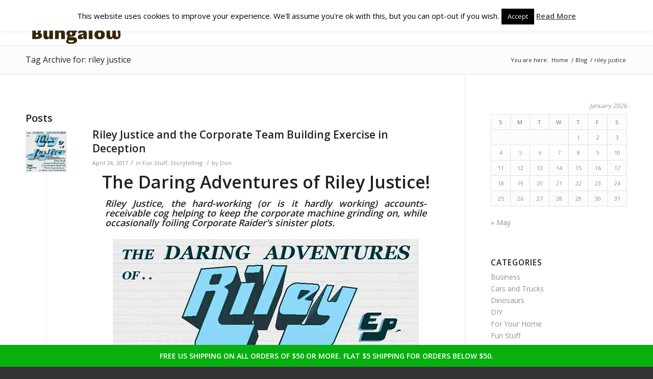

--- FILE ---
content_type: text/html; charset=UTF-8
request_url: https://happybungalow.com/tag/riley-justice/
body_size: 33390
content:
<!DOCTYPE html>
<html dir="ltr" lang="en-US" prefix="og: https://ogp.me/ns#" class="html_stretched responsive av-preloader-disabled av-default-lightbox  html_header_top html_logo_left html_main_nav_header html_menu_right html_slim html_header_sticky html_header_shrinking html_mobile_menu_phone html_header_searchicon html_content_align_center html_header_unstick_top_disabled html_header_stretch_disabled html_av-submenu-hidden html_av-submenu-display-click html_av-overlay-side html_av-overlay-side-classic html_av-submenu-noclone html_entry_id_2942 av-cookies-no-cookie-consent av-no-preview html_text_menu_active ">
<head>
<meta charset="UTF-8" />
<meta name="robots" content="noindex, follow" />


<!-- mobile setting -->
<meta name="viewport" content="width=device-width, initial-scale=1">

<!-- Scripts/CSS and wp_head hook -->
<title>riley justice | Happy Bungalow</title>

		<!-- All in One SEO 4.9.3 - aioseo.com -->
	<meta name="robots" content="max-image-preview:large" />
	<link rel="canonical" href="https://happybungalow.com/tag/riley-justice/" />
	<meta name="generator" content="All in One SEO (AIOSEO) 4.9.3" />
		<script type="application/ld+json" class="aioseo-schema">
			{"@context":"https:\/\/schema.org","@graph":[{"@type":"BreadcrumbList","@id":"https:\/\/happybungalow.com\/tag\/riley-justice\/#breadcrumblist","itemListElement":[{"@type":"ListItem","@id":"https:\/\/happybungalow.com#listItem","position":1,"name":"Home","item":"https:\/\/happybungalow.com","nextItem":{"@type":"ListItem","@id":"https:\/\/happybungalow.com\/tag\/riley-justice\/#listItem","name":"riley justice"}},{"@type":"ListItem","@id":"https:\/\/happybungalow.com\/tag\/riley-justice\/#listItem","position":2,"name":"riley justice","previousItem":{"@type":"ListItem","@id":"https:\/\/happybungalow.com#listItem","name":"Home"}}]},{"@type":"CollectionPage","@id":"https:\/\/happybungalow.com\/tag\/riley-justice\/#collectionpage","url":"https:\/\/happybungalow.com\/tag\/riley-justice\/","name":"riley justice | Happy Bungalow","inLanguage":"en-US","isPartOf":{"@id":"https:\/\/happybungalow.com\/#website"},"breadcrumb":{"@id":"https:\/\/happybungalow.com\/tag\/riley-justice\/#breadcrumblist"}},{"@type":"Organization","@id":"https:\/\/happybungalow.com\/#organization","name":"Happy Bungalow","description":"have fun   be happy","url":"https:\/\/happybungalow.com\/","logo":{"@type":"ImageObject","url":"https:\/\/happybungalow.com\/wp-content\/uploads\/2015\/07\/Happy-Bungalow-bw-logo-800x8001.jpg","@id":"https:\/\/happybungalow.com\/tag\/riley-justice\/#organizationLogo"},"image":{"@id":"https:\/\/happybungalow.com\/tag\/riley-justice\/#organizationLogo"}},{"@type":"WebSite","@id":"https:\/\/happybungalow.com\/#website","url":"https:\/\/happybungalow.com\/","name":"Happy Bungalow","description":"have fun   be happy","inLanguage":"en-US","publisher":{"@id":"https:\/\/happybungalow.com\/#organization"}}]}
		</script>
		<!-- All in One SEO -->

<link rel='dns-prefetch' href='//fonts.googleapis.com' />
<link rel="alternate" type="application/rss+xml" title="Happy Bungalow &raquo; Feed" href="https://happybungalow.com/feed/" />
<link rel="alternate" type="application/rss+xml" title="Happy Bungalow &raquo; Comments Feed" href="https://happybungalow.com/comments/feed/" />
<link rel="alternate" type="application/rss+xml" title="Happy Bungalow &raquo; riley justice Tag Feed" href="https://happybungalow.com/tag/riley-justice/feed/" />

<!-- google webfont font replacement -->

			<script type='text/javascript'>

				(function() {
					
					/*	check if webfonts are disabled by user setting via cookie - or user must opt in.	*/
					var html = document.getElementsByTagName('html')[0];
					var cookie_check = html.className.indexOf('av-cookies-needs-opt-in') >= 0 || html.className.indexOf('av-cookies-can-opt-out') >= 0;
					var allow_continue = true;
					var silent_accept_cookie = html.className.indexOf('av-cookies-user-silent-accept') >= 0;

					if( cookie_check && ! silent_accept_cookie )
					{
						if( ! document.cookie.match(/aviaCookieConsent/) || html.className.indexOf('av-cookies-session-refused') >= 0 )
						{
							allow_continue = false;
						}
						else
						{
							if( ! document.cookie.match(/aviaPrivacyRefuseCookiesHideBar/) )
							{
								allow_continue = false;
							}
							else if( ! document.cookie.match(/aviaPrivacyEssentialCookiesEnabled/) )
							{
								allow_continue = false;
							}
							else if( document.cookie.match(/aviaPrivacyGoogleWebfontsDisabled/) )
							{
								allow_continue = false;
							}
						}
					}
					
					if( allow_continue )
					{
						var f = document.createElement('link');
					
						f.type 	= 'text/css';
						f.rel 	= 'stylesheet';
						f.href 	= '//fonts.googleapis.com/css?family=Open+Sans:400,600';
						f.id 	= 'avia-google-webfont';

						document.getElementsByTagName('head')[0].appendChild(f);
					}
				})();
			
			</script>
			<style id='wp-img-auto-sizes-contain-inline-css' type='text/css'>
img:is([sizes=auto i],[sizes^="auto," i]){contain-intrinsic-size:3000px 1500px}
/*# sourceURL=wp-img-auto-sizes-contain-inline-css */
</style>
<link rel='stylesheet' id='avia-grid-css' href='https://happybungalow.com/wp-content/themes/enfold/css/grid.css?ver=4.8.6.2' type='text/css' media='all' />
<link rel='stylesheet' id='avia-base-css' href='https://happybungalow.com/wp-content/themes/enfold/css/base.css?ver=4.8.6.2' type='text/css' media='all' />
<link rel='stylesheet' id='avia-layout-css' href='https://happybungalow.com/wp-content/themes/enfold/css/layout.css?ver=4.8.6.2' type='text/css' media='all' />
<link rel='stylesheet' id='avia-module-audioplayer-css' href='https://happybungalow.com/wp-content/themes/enfold/config-templatebuilder/avia-shortcodes/audio-player/audio-player.css?ver=41ea392289e84a307725054363dfa822' type='text/css' media='all' />
<link rel='stylesheet' id='avia-module-blog-css' href='https://happybungalow.com/wp-content/themes/enfold/config-templatebuilder/avia-shortcodes/blog/blog.css?ver=41ea392289e84a307725054363dfa822' type='text/css' media='all' />
<link rel='stylesheet' id='avia-module-postslider-css' href='https://happybungalow.com/wp-content/themes/enfold/config-templatebuilder/avia-shortcodes/postslider/postslider.css?ver=41ea392289e84a307725054363dfa822' type='text/css' media='all' />
<link rel='stylesheet' id='avia-module-button-css' href='https://happybungalow.com/wp-content/themes/enfold/config-templatebuilder/avia-shortcodes/buttons/buttons.css?ver=41ea392289e84a307725054363dfa822' type='text/css' media='all' />
<link rel='stylesheet' id='avia-module-buttonrow-css' href='https://happybungalow.com/wp-content/themes/enfold/config-templatebuilder/avia-shortcodes/buttonrow/buttonrow.css?ver=41ea392289e84a307725054363dfa822' type='text/css' media='all' />
<link rel='stylesheet' id='avia-module-button-fullwidth-css' href='https://happybungalow.com/wp-content/themes/enfold/config-templatebuilder/avia-shortcodes/buttons_fullwidth/buttons_fullwidth.css?ver=41ea392289e84a307725054363dfa822' type='text/css' media='all' />
<link rel='stylesheet' id='avia-module-catalogue-css' href='https://happybungalow.com/wp-content/themes/enfold/config-templatebuilder/avia-shortcodes/catalogue/catalogue.css?ver=41ea392289e84a307725054363dfa822' type='text/css' media='all' />
<link rel='stylesheet' id='avia-module-comments-css' href='https://happybungalow.com/wp-content/themes/enfold/config-templatebuilder/avia-shortcodes/comments/comments.css?ver=41ea392289e84a307725054363dfa822' type='text/css' media='all' />
<link rel='stylesheet' id='avia-module-contact-css' href='https://happybungalow.com/wp-content/themes/enfold/config-templatebuilder/avia-shortcodes/contact/contact.css?ver=41ea392289e84a307725054363dfa822' type='text/css' media='all' />
<link rel='stylesheet' id='avia-module-slideshow-css' href='https://happybungalow.com/wp-content/themes/enfold/config-templatebuilder/avia-shortcodes/slideshow/slideshow.css?ver=41ea392289e84a307725054363dfa822' type='text/css' media='all' />
<link rel='stylesheet' id='avia-module-slideshow-contentpartner-css' href='https://happybungalow.com/wp-content/themes/enfold/config-templatebuilder/avia-shortcodes/contentslider/contentslider.css?ver=41ea392289e84a307725054363dfa822' type='text/css' media='all' />
<link rel='stylesheet' id='avia-module-countdown-css' href='https://happybungalow.com/wp-content/themes/enfold/config-templatebuilder/avia-shortcodes/countdown/countdown.css?ver=41ea392289e84a307725054363dfa822' type='text/css' media='all' />
<link rel='stylesheet' id='avia-module-gallery-css' href='https://happybungalow.com/wp-content/themes/enfold/config-templatebuilder/avia-shortcodes/gallery/gallery.css?ver=41ea392289e84a307725054363dfa822' type='text/css' media='all' />
<link rel='stylesheet' id='avia-module-gallery-hor-css' href='https://happybungalow.com/wp-content/themes/enfold/config-templatebuilder/avia-shortcodes/gallery_horizontal/gallery_horizontal.css?ver=41ea392289e84a307725054363dfa822' type='text/css' media='all' />
<link rel='stylesheet' id='avia-module-maps-css' href='https://happybungalow.com/wp-content/themes/enfold/config-templatebuilder/avia-shortcodes/google_maps/google_maps.css?ver=41ea392289e84a307725054363dfa822' type='text/css' media='all' />
<link rel='stylesheet' id='avia-module-gridrow-css' href='https://happybungalow.com/wp-content/themes/enfold/config-templatebuilder/avia-shortcodes/grid_row/grid_row.css?ver=41ea392289e84a307725054363dfa822' type='text/css' media='all' />
<link rel='stylesheet' id='avia-module-heading-css' href='https://happybungalow.com/wp-content/themes/enfold/config-templatebuilder/avia-shortcodes/heading/heading.css?ver=41ea392289e84a307725054363dfa822' type='text/css' media='all' />
<link rel='stylesheet' id='avia-module-rotator-css' href='https://happybungalow.com/wp-content/themes/enfold/config-templatebuilder/avia-shortcodes/headline_rotator/headline_rotator.css?ver=41ea392289e84a307725054363dfa822' type='text/css' media='all' />
<link rel='stylesheet' id='avia-module-hr-css' href='https://happybungalow.com/wp-content/themes/enfold/config-templatebuilder/avia-shortcodes/hr/hr.css?ver=41ea392289e84a307725054363dfa822' type='text/css' media='all' />
<link rel='stylesheet' id='avia-module-icon-css' href='https://happybungalow.com/wp-content/themes/enfold/config-templatebuilder/avia-shortcodes/icon/icon.css?ver=41ea392289e84a307725054363dfa822' type='text/css' media='all' />
<link rel='stylesheet' id='avia-module-iconbox-css' href='https://happybungalow.com/wp-content/themes/enfold/config-templatebuilder/avia-shortcodes/iconbox/iconbox.css?ver=41ea392289e84a307725054363dfa822' type='text/css' media='all' />
<link rel='stylesheet' id='avia-module-icongrid-css' href='https://happybungalow.com/wp-content/themes/enfold/config-templatebuilder/avia-shortcodes/icongrid/icongrid.css?ver=41ea392289e84a307725054363dfa822' type='text/css' media='all' />
<link rel='stylesheet' id='avia-module-iconlist-css' href='https://happybungalow.com/wp-content/themes/enfold/config-templatebuilder/avia-shortcodes/iconlist/iconlist.css?ver=41ea392289e84a307725054363dfa822' type='text/css' media='all' />
<link rel='stylesheet' id='avia-module-image-css' href='https://happybungalow.com/wp-content/themes/enfold/config-templatebuilder/avia-shortcodes/image/image.css?ver=41ea392289e84a307725054363dfa822' type='text/css' media='all' />
<link rel='stylesheet' id='avia-module-hotspot-css' href='https://happybungalow.com/wp-content/themes/enfold/config-templatebuilder/avia-shortcodes/image_hotspots/image_hotspots.css?ver=41ea392289e84a307725054363dfa822' type='text/css' media='all' />
<link rel='stylesheet' id='avia-module-magazine-css' href='https://happybungalow.com/wp-content/themes/enfold/config-templatebuilder/avia-shortcodes/magazine/magazine.css?ver=41ea392289e84a307725054363dfa822' type='text/css' media='all' />
<link rel='stylesheet' id='avia-module-masonry-css' href='https://happybungalow.com/wp-content/themes/enfold/config-templatebuilder/avia-shortcodes/masonry_entries/masonry_entries.css?ver=41ea392289e84a307725054363dfa822' type='text/css' media='all' />
<link rel='stylesheet' id='avia-siteloader-css' href='https://happybungalow.com/wp-content/themes/enfold/css/avia-snippet-site-preloader.css?ver=41ea392289e84a307725054363dfa822' type='text/css' media='all' />
<link rel='stylesheet' id='avia-module-menu-css' href='https://happybungalow.com/wp-content/themes/enfold/config-templatebuilder/avia-shortcodes/menu/menu.css?ver=41ea392289e84a307725054363dfa822' type='text/css' media='all' />
<link rel='stylesheet' id='avia-module-notification-css' href='https://happybungalow.com/wp-content/themes/enfold/config-templatebuilder/avia-shortcodes/notification/notification.css?ver=41ea392289e84a307725054363dfa822' type='text/css' media='all' />
<link rel='stylesheet' id='avia-module-numbers-css' href='https://happybungalow.com/wp-content/themes/enfold/config-templatebuilder/avia-shortcodes/numbers/numbers.css?ver=41ea392289e84a307725054363dfa822' type='text/css' media='all' />
<link rel='stylesheet' id='avia-module-portfolio-css' href='https://happybungalow.com/wp-content/themes/enfold/config-templatebuilder/avia-shortcodes/portfolio/portfolio.css?ver=41ea392289e84a307725054363dfa822' type='text/css' media='all' />
<link rel='stylesheet' id='avia-module-post-metadata-css' href='https://happybungalow.com/wp-content/themes/enfold/config-templatebuilder/avia-shortcodes/post_metadata/post_metadata.css?ver=41ea392289e84a307725054363dfa822' type='text/css' media='all' />
<link rel='stylesheet' id='avia-module-progress-bar-css' href='https://happybungalow.com/wp-content/themes/enfold/config-templatebuilder/avia-shortcodes/progressbar/progressbar.css?ver=41ea392289e84a307725054363dfa822' type='text/css' media='all' />
<link rel='stylesheet' id='avia-module-promobox-css' href='https://happybungalow.com/wp-content/themes/enfold/config-templatebuilder/avia-shortcodes/promobox/promobox.css?ver=41ea392289e84a307725054363dfa822' type='text/css' media='all' />
<link rel='stylesheet' id='avia-sc-search-css' href='https://happybungalow.com/wp-content/themes/enfold/config-templatebuilder/avia-shortcodes/search/search.css?ver=41ea392289e84a307725054363dfa822' type='text/css' media='all' />
<link rel='stylesheet' id='avia-module-slideshow-accordion-css' href='https://happybungalow.com/wp-content/themes/enfold/config-templatebuilder/avia-shortcodes/slideshow_accordion/slideshow_accordion.css?ver=41ea392289e84a307725054363dfa822' type='text/css' media='all' />
<link rel='stylesheet' id='avia-module-slideshow-feature-image-css' href='https://happybungalow.com/wp-content/themes/enfold/config-templatebuilder/avia-shortcodes/slideshow_feature_image/slideshow_feature_image.css?ver=41ea392289e84a307725054363dfa822' type='text/css' media='all' />
<link rel='stylesheet' id='avia-module-slideshow-fullsize-css' href='https://happybungalow.com/wp-content/themes/enfold/config-templatebuilder/avia-shortcodes/slideshow_fullsize/slideshow_fullsize.css?ver=41ea392289e84a307725054363dfa822' type='text/css' media='all' />
<link rel='stylesheet' id='avia-module-slideshow-fullscreen-css' href='https://happybungalow.com/wp-content/themes/enfold/config-templatebuilder/avia-shortcodes/slideshow_fullscreen/slideshow_fullscreen.css?ver=41ea392289e84a307725054363dfa822' type='text/css' media='all' />
<link rel='stylesheet' id='avia-module-social-css' href='https://happybungalow.com/wp-content/themes/enfold/config-templatebuilder/avia-shortcodes/social_share/social_share.css?ver=41ea392289e84a307725054363dfa822' type='text/css' media='all' />
<link rel='stylesheet' id='avia-module-tabsection-css' href='https://happybungalow.com/wp-content/themes/enfold/config-templatebuilder/avia-shortcodes/tab_section/tab_section.css?ver=41ea392289e84a307725054363dfa822' type='text/css' media='all' />
<link rel='stylesheet' id='avia-module-table-css' href='https://happybungalow.com/wp-content/themes/enfold/config-templatebuilder/avia-shortcodes/table/table.css?ver=41ea392289e84a307725054363dfa822' type='text/css' media='all' />
<link rel='stylesheet' id='avia-module-tabs-css' href='https://happybungalow.com/wp-content/themes/enfold/config-templatebuilder/avia-shortcodes/tabs/tabs.css?ver=41ea392289e84a307725054363dfa822' type='text/css' media='all' />
<link rel='stylesheet' id='avia-module-team-css' href='https://happybungalow.com/wp-content/themes/enfold/config-templatebuilder/avia-shortcodes/team/team.css?ver=41ea392289e84a307725054363dfa822' type='text/css' media='all' />
<link rel='stylesheet' id='avia-module-testimonials-css' href='https://happybungalow.com/wp-content/themes/enfold/config-templatebuilder/avia-shortcodes/testimonials/testimonials.css?ver=41ea392289e84a307725054363dfa822' type='text/css' media='all' />
<link rel='stylesheet' id='avia-module-timeline-css' href='https://happybungalow.com/wp-content/themes/enfold/config-templatebuilder/avia-shortcodes/timeline/timeline.css?ver=41ea392289e84a307725054363dfa822' type='text/css' media='all' />
<link rel='stylesheet' id='avia-module-toggles-css' href='https://happybungalow.com/wp-content/themes/enfold/config-templatebuilder/avia-shortcodes/toggles/toggles.css?ver=41ea392289e84a307725054363dfa822' type='text/css' media='all' />
<link rel='stylesheet' id='avia-module-video-css' href='https://happybungalow.com/wp-content/themes/enfold/config-templatebuilder/avia-shortcodes/video/video.css?ver=41ea392289e84a307725054363dfa822' type='text/css' media='all' />
<style id='wp-emoji-styles-inline-css' type='text/css'>

	img.wp-smiley, img.emoji {
		display: inline !important;
		border: none !important;
		box-shadow: none !important;
		height: 1em !important;
		width: 1em !important;
		margin: 0 0.07em !important;
		vertical-align: -0.1em !important;
		background: none !important;
		padding: 0 !important;
	}
/*# sourceURL=wp-emoji-styles-inline-css */
</style>
<style id='wp-block-library-inline-css' type='text/css'>
:root{--wp-block-synced-color:#7a00df;--wp-block-synced-color--rgb:122,0,223;--wp-bound-block-color:var(--wp-block-synced-color);--wp-editor-canvas-background:#ddd;--wp-admin-theme-color:#007cba;--wp-admin-theme-color--rgb:0,124,186;--wp-admin-theme-color-darker-10:#006ba1;--wp-admin-theme-color-darker-10--rgb:0,107,160.5;--wp-admin-theme-color-darker-20:#005a87;--wp-admin-theme-color-darker-20--rgb:0,90,135;--wp-admin-border-width-focus:2px}@media (min-resolution:192dpi){:root{--wp-admin-border-width-focus:1.5px}}.wp-element-button{cursor:pointer}:root .has-very-light-gray-background-color{background-color:#eee}:root .has-very-dark-gray-background-color{background-color:#313131}:root .has-very-light-gray-color{color:#eee}:root .has-very-dark-gray-color{color:#313131}:root .has-vivid-green-cyan-to-vivid-cyan-blue-gradient-background{background:linear-gradient(135deg,#00d084,#0693e3)}:root .has-purple-crush-gradient-background{background:linear-gradient(135deg,#34e2e4,#4721fb 50%,#ab1dfe)}:root .has-hazy-dawn-gradient-background{background:linear-gradient(135deg,#faaca8,#dad0ec)}:root .has-subdued-olive-gradient-background{background:linear-gradient(135deg,#fafae1,#67a671)}:root .has-atomic-cream-gradient-background{background:linear-gradient(135deg,#fdd79a,#004a59)}:root .has-nightshade-gradient-background{background:linear-gradient(135deg,#330968,#31cdcf)}:root .has-midnight-gradient-background{background:linear-gradient(135deg,#020381,#2874fc)}:root{--wp--preset--font-size--normal:16px;--wp--preset--font-size--huge:42px}.has-regular-font-size{font-size:1em}.has-larger-font-size{font-size:2.625em}.has-normal-font-size{font-size:var(--wp--preset--font-size--normal)}.has-huge-font-size{font-size:var(--wp--preset--font-size--huge)}.has-text-align-center{text-align:center}.has-text-align-left{text-align:left}.has-text-align-right{text-align:right}.has-fit-text{white-space:nowrap!important}#end-resizable-editor-section{display:none}.aligncenter{clear:both}.items-justified-left{justify-content:flex-start}.items-justified-center{justify-content:center}.items-justified-right{justify-content:flex-end}.items-justified-space-between{justify-content:space-between}.screen-reader-text{border:0;clip-path:inset(50%);height:1px;margin:-1px;overflow:hidden;padding:0;position:absolute;width:1px;word-wrap:normal!important}.screen-reader-text:focus{background-color:#ddd;clip-path:none;color:#444;display:block;font-size:1em;height:auto;left:5px;line-height:normal;padding:15px 23px 14px;text-decoration:none;top:5px;width:auto;z-index:100000}html :where(.has-border-color){border-style:solid}html :where([style*=border-top-color]){border-top-style:solid}html :where([style*=border-right-color]){border-right-style:solid}html :where([style*=border-bottom-color]){border-bottom-style:solid}html :where([style*=border-left-color]){border-left-style:solid}html :where([style*=border-width]){border-style:solid}html :where([style*=border-top-width]){border-top-style:solid}html :where([style*=border-right-width]){border-right-style:solid}html :where([style*=border-bottom-width]){border-bottom-style:solid}html :where([style*=border-left-width]){border-left-style:solid}html :where(img[class*=wp-image-]){height:auto;max-width:100%}:where(figure){margin:0 0 1em}html :where(.is-position-sticky){--wp-admin--admin-bar--position-offset:var(--wp-admin--admin-bar--height,0px)}@media screen and (max-width:600px){html :where(.is-position-sticky){--wp-admin--admin-bar--position-offset:0px}}

/*# sourceURL=wp-block-library-inline-css */
</style><style id='global-styles-inline-css' type='text/css'>
:root{--wp--preset--aspect-ratio--square: 1;--wp--preset--aspect-ratio--4-3: 4/3;--wp--preset--aspect-ratio--3-4: 3/4;--wp--preset--aspect-ratio--3-2: 3/2;--wp--preset--aspect-ratio--2-3: 2/3;--wp--preset--aspect-ratio--16-9: 16/9;--wp--preset--aspect-ratio--9-16: 9/16;--wp--preset--color--black: #000000;--wp--preset--color--cyan-bluish-gray: #abb8c3;--wp--preset--color--white: #ffffff;--wp--preset--color--pale-pink: #f78da7;--wp--preset--color--vivid-red: #cf2e2e;--wp--preset--color--luminous-vivid-orange: #ff6900;--wp--preset--color--luminous-vivid-amber: #fcb900;--wp--preset--color--light-green-cyan: #7bdcb5;--wp--preset--color--vivid-green-cyan: #00d084;--wp--preset--color--pale-cyan-blue: #8ed1fc;--wp--preset--color--vivid-cyan-blue: #0693e3;--wp--preset--color--vivid-purple: #9b51e0;--wp--preset--gradient--vivid-cyan-blue-to-vivid-purple: linear-gradient(135deg,rgb(6,147,227) 0%,rgb(155,81,224) 100%);--wp--preset--gradient--light-green-cyan-to-vivid-green-cyan: linear-gradient(135deg,rgb(122,220,180) 0%,rgb(0,208,130) 100%);--wp--preset--gradient--luminous-vivid-amber-to-luminous-vivid-orange: linear-gradient(135deg,rgb(252,185,0) 0%,rgb(255,105,0) 100%);--wp--preset--gradient--luminous-vivid-orange-to-vivid-red: linear-gradient(135deg,rgb(255,105,0) 0%,rgb(207,46,46) 100%);--wp--preset--gradient--very-light-gray-to-cyan-bluish-gray: linear-gradient(135deg,rgb(238,238,238) 0%,rgb(169,184,195) 100%);--wp--preset--gradient--cool-to-warm-spectrum: linear-gradient(135deg,rgb(74,234,220) 0%,rgb(151,120,209) 20%,rgb(207,42,186) 40%,rgb(238,44,130) 60%,rgb(251,105,98) 80%,rgb(254,248,76) 100%);--wp--preset--gradient--blush-light-purple: linear-gradient(135deg,rgb(255,206,236) 0%,rgb(152,150,240) 100%);--wp--preset--gradient--blush-bordeaux: linear-gradient(135deg,rgb(254,205,165) 0%,rgb(254,45,45) 50%,rgb(107,0,62) 100%);--wp--preset--gradient--luminous-dusk: linear-gradient(135deg,rgb(255,203,112) 0%,rgb(199,81,192) 50%,rgb(65,88,208) 100%);--wp--preset--gradient--pale-ocean: linear-gradient(135deg,rgb(255,245,203) 0%,rgb(182,227,212) 50%,rgb(51,167,181) 100%);--wp--preset--gradient--electric-grass: linear-gradient(135deg,rgb(202,248,128) 0%,rgb(113,206,126) 100%);--wp--preset--gradient--midnight: linear-gradient(135deg,rgb(2,3,129) 0%,rgb(40,116,252) 100%);--wp--preset--font-size--small: 13px;--wp--preset--font-size--medium: 20px;--wp--preset--font-size--large: 36px;--wp--preset--font-size--x-large: 42px;--wp--preset--spacing--20: 0.44rem;--wp--preset--spacing--30: 0.67rem;--wp--preset--spacing--40: 1rem;--wp--preset--spacing--50: 1.5rem;--wp--preset--spacing--60: 2.25rem;--wp--preset--spacing--70: 3.38rem;--wp--preset--spacing--80: 5.06rem;--wp--preset--shadow--natural: 6px 6px 9px rgba(0, 0, 0, 0.2);--wp--preset--shadow--deep: 12px 12px 50px rgba(0, 0, 0, 0.4);--wp--preset--shadow--sharp: 6px 6px 0px rgba(0, 0, 0, 0.2);--wp--preset--shadow--outlined: 6px 6px 0px -3px rgb(255, 255, 255), 6px 6px rgb(0, 0, 0);--wp--preset--shadow--crisp: 6px 6px 0px rgb(0, 0, 0);}:where(.is-layout-flex){gap: 0.5em;}:where(.is-layout-grid){gap: 0.5em;}body .is-layout-flex{display: flex;}.is-layout-flex{flex-wrap: wrap;align-items: center;}.is-layout-flex > :is(*, div){margin: 0;}body .is-layout-grid{display: grid;}.is-layout-grid > :is(*, div){margin: 0;}:where(.wp-block-columns.is-layout-flex){gap: 2em;}:where(.wp-block-columns.is-layout-grid){gap: 2em;}:where(.wp-block-post-template.is-layout-flex){gap: 1.25em;}:where(.wp-block-post-template.is-layout-grid){gap: 1.25em;}.has-black-color{color: var(--wp--preset--color--black) !important;}.has-cyan-bluish-gray-color{color: var(--wp--preset--color--cyan-bluish-gray) !important;}.has-white-color{color: var(--wp--preset--color--white) !important;}.has-pale-pink-color{color: var(--wp--preset--color--pale-pink) !important;}.has-vivid-red-color{color: var(--wp--preset--color--vivid-red) !important;}.has-luminous-vivid-orange-color{color: var(--wp--preset--color--luminous-vivid-orange) !important;}.has-luminous-vivid-amber-color{color: var(--wp--preset--color--luminous-vivid-amber) !important;}.has-light-green-cyan-color{color: var(--wp--preset--color--light-green-cyan) !important;}.has-vivid-green-cyan-color{color: var(--wp--preset--color--vivid-green-cyan) !important;}.has-pale-cyan-blue-color{color: var(--wp--preset--color--pale-cyan-blue) !important;}.has-vivid-cyan-blue-color{color: var(--wp--preset--color--vivid-cyan-blue) !important;}.has-vivid-purple-color{color: var(--wp--preset--color--vivid-purple) !important;}.has-black-background-color{background-color: var(--wp--preset--color--black) !important;}.has-cyan-bluish-gray-background-color{background-color: var(--wp--preset--color--cyan-bluish-gray) !important;}.has-white-background-color{background-color: var(--wp--preset--color--white) !important;}.has-pale-pink-background-color{background-color: var(--wp--preset--color--pale-pink) !important;}.has-vivid-red-background-color{background-color: var(--wp--preset--color--vivid-red) !important;}.has-luminous-vivid-orange-background-color{background-color: var(--wp--preset--color--luminous-vivid-orange) !important;}.has-luminous-vivid-amber-background-color{background-color: var(--wp--preset--color--luminous-vivid-amber) !important;}.has-light-green-cyan-background-color{background-color: var(--wp--preset--color--light-green-cyan) !important;}.has-vivid-green-cyan-background-color{background-color: var(--wp--preset--color--vivid-green-cyan) !important;}.has-pale-cyan-blue-background-color{background-color: var(--wp--preset--color--pale-cyan-blue) !important;}.has-vivid-cyan-blue-background-color{background-color: var(--wp--preset--color--vivid-cyan-blue) !important;}.has-vivid-purple-background-color{background-color: var(--wp--preset--color--vivid-purple) !important;}.has-black-border-color{border-color: var(--wp--preset--color--black) !important;}.has-cyan-bluish-gray-border-color{border-color: var(--wp--preset--color--cyan-bluish-gray) !important;}.has-white-border-color{border-color: var(--wp--preset--color--white) !important;}.has-pale-pink-border-color{border-color: var(--wp--preset--color--pale-pink) !important;}.has-vivid-red-border-color{border-color: var(--wp--preset--color--vivid-red) !important;}.has-luminous-vivid-orange-border-color{border-color: var(--wp--preset--color--luminous-vivid-orange) !important;}.has-luminous-vivid-amber-border-color{border-color: var(--wp--preset--color--luminous-vivid-amber) !important;}.has-light-green-cyan-border-color{border-color: var(--wp--preset--color--light-green-cyan) !important;}.has-vivid-green-cyan-border-color{border-color: var(--wp--preset--color--vivid-green-cyan) !important;}.has-pale-cyan-blue-border-color{border-color: var(--wp--preset--color--pale-cyan-blue) !important;}.has-vivid-cyan-blue-border-color{border-color: var(--wp--preset--color--vivid-cyan-blue) !important;}.has-vivid-purple-border-color{border-color: var(--wp--preset--color--vivid-purple) !important;}.has-vivid-cyan-blue-to-vivid-purple-gradient-background{background: var(--wp--preset--gradient--vivid-cyan-blue-to-vivid-purple) !important;}.has-light-green-cyan-to-vivid-green-cyan-gradient-background{background: var(--wp--preset--gradient--light-green-cyan-to-vivid-green-cyan) !important;}.has-luminous-vivid-amber-to-luminous-vivid-orange-gradient-background{background: var(--wp--preset--gradient--luminous-vivid-amber-to-luminous-vivid-orange) !important;}.has-luminous-vivid-orange-to-vivid-red-gradient-background{background: var(--wp--preset--gradient--luminous-vivid-orange-to-vivid-red) !important;}.has-very-light-gray-to-cyan-bluish-gray-gradient-background{background: var(--wp--preset--gradient--very-light-gray-to-cyan-bluish-gray) !important;}.has-cool-to-warm-spectrum-gradient-background{background: var(--wp--preset--gradient--cool-to-warm-spectrum) !important;}.has-blush-light-purple-gradient-background{background: var(--wp--preset--gradient--blush-light-purple) !important;}.has-blush-bordeaux-gradient-background{background: var(--wp--preset--gradient--blush-bordeaux) !important;}.has-luminous-dusk-gradient-background{background: var(--wp--preset--gradient--luminous-dusk) !important;}.has-pale-ocean-gradient-background{background: var(--wp--preset--gradient--pale-ocean) !important;}.has-electric-grass-gradient-background{background: var(--wp--preset--gradient--electric-grass) !important;}.has-midnight-gradient-background{background: var(--wp--preset--gradient--midnight) !important;}.has-small-font-size{font-size: var(--wp--preset--font-size--small) !important;}.has-medium-font-size{font-size: var(--wp--preset--font-size--medium) !important;}.has-large-font-size{font-size: var(--wp--preset--font-size--large) !important;}.has-x-large-font-size{font-size: var(--wp--preset--font-size--x-large) !important;}
/*# sourceURL=global-styles-inline-css */
</style>

<style id='classic-theme-styles-inline-css' type='text/css'>
/*! This file is auto-generated */
.wp-block-button__link{color:#fff;background-color:#32373c;border-radius:9999px;box-shadow:none;text-decoration:none;padding:calc(.667em + 2px) calc(1.333em + 2px);font-size:1.125em}.wp-block-file__button{background:#32373c;color:#fff;text-decoration:none}
/*# sourceURL=/wp-includes/css/classic-themes.min.css */
</style>
<link rel='stylesheet' id='cookie-law-info-css' href='https://happybungalow.com/wp-content/plugins/cookie-law-info/legacy/public/css/cookie-law-info-public.css?ver=3.3.9.1' type='text/css' media='all' />
<link rel='stylesheet' id='cookie-law-info-gdpr-css' href='https://happybungalow.com/wp-content/plugins/cookie-law-info/legacy/public/css/cookie-law-info-gdpr.css?ver=3.3.9.1' type='text/css' media='all' />
<link rel='stylesheet' id='simple-banner-style-css' href='https://happybungalow.com/wp-content/plugins/simple-banner/simple-banner.css?ver=3.2.1' type='text/css' media='all' />
<link rel='stylesheet' id='jquery-ui-css' href='https://happybungalow.com/wp-content/plugins/wp-easycart/design/theme/base-responsive-v3/smoothness-jquery-ui.min.css?ver=41ea392289e84a307725054363dfa822' type='text/css' media='all' />
<link rel='stylesheet' id='wpeasycart_css-css' href='https://happybungalow.com/wp-content/plugins/wp-easycart/design/theme/base-responsive-v3/ec-store.css?ver=5_8_12' type='text/css' media='all' />
<link rel='stylesheet' id='wpeasycart_gfont-css' href='https://fonts.googleapis.com/css?family=Lato%7CMonda%7COpen+Sans%7CDroid+Serif&#038;ver=41ea392289e84a307725054363dfa822' type='text/css' media='all' />
<link rel='stylesheet' id='wpeasycart_owl_carousel_css-css' href='https://happybungalow.com/wp-content/plugins/wp-easycart/design/theme/base-responsive-v3/owl.carousel.css?ver=41ea392289e84a307725054363dfa822' type='text/css' media='all' />
<link rel='stylesheet' id='dashicons-css' href='https://happybungalow.com/wp-includes/css/dashicons.min.css?ver=41ea392289e84a307725054363dfa822' type='text/css' media='all' />
<link rel='stylesheet' id='avia-scs-css' href='https://happybungalow.com/wp-content/themes/enfold/css/shortcodes.css?ver=4.8.6.2' type='text/css' media='all' />
<link rel='stylesheet' id='avia-popup-css-css' href='https://happybungalow.com/wp-content/themes/enfold/js/aviapopup/magnific-popup.css?ver=4.8.6.2' type='text/css' media='screen' />
<link rel='stylesheet' id='avia-lightbox-css' href='https://happybungalow.com/wp-content/themes/enfold/css/avia-snippet-lightbox.css?ver=4.8.6.2' type='text/css' media='screen' />
<link rel='stylesheet' id='avia-widget-css-css' href='https://happybungalow.com/wp-content/themes/enfold/css/avia-snippet-widget.css?ver=4.8.6.2' type='text/css' media='screen' />
<link rel='stylesheet' id='avia-dynamic-css' href='https://happybungalow.com/wp-content/uploads/dynamic_avia/enfold.css?ver=630d1abbed5a8' type='text/css' media='all' />
<link rel='stylesheet' id='avia-custom-css' href='https://happybungalow.com/wp-content/themes/enfold/css/custom.css?ver=4.8.6.2' type='text/css' media='all' />
<link rel='stylesheet' id='ulp-css' href='https://happybungalow.com/wp-content/plugins/layered-popups/css/style.min.css?ver=6.64' type='text/css' media='all' />
<link rel='stylesheet' id='ulp-link-buttons-css' href='https://happybungalow.com/wp-content/plugins/layered-popups/css/link-buttons.min.css?ver=6.64' type='text/css' media='all' />
<link rel='stylesheet' id='animate.css-css' href='https://happybungalow.com/wp-content/plugins/layered-popups/css/animate.min.css?ver=6.64' type='text/css' media='all' />
<script type="text/javascript" src="https://happybungalow.com/wp-includes/js/jquery/jquery.min.js?ver=3.7.1" id="jquery-core-js"></script>
<script type="text/javascript" src="https://happybungalow.com/wp-includes/js/jquery/jquery-migrate.min.js?ver=3.4.1" id="jquery-migrate-js"></script>
<script type="text/javascript" id="cookie-law-info-js-extra">
/* <![CDATA[ */
var Cli_Data = {"nn_cookie_ids":[],"cookielist":[],"non_necessary_cookies":[],"ccpaEnabled":"","ccpaRegionBased":"","ccpaBarEnabled":"","strictlyEnabled":["necessary","obligatoire"],"ccpaType":"gdpr","js_blocking":"","custom_integration":"","triggerDomRefresh":"","secure_cookies":""};
var cli_cookiebar_settings = {"animate_speed_hide":"500","animate_speed_show":"500","background":"#fff","border":"#444","border_on":"","button_1_button_colour":"#000","button_1_button_hover":"#000000","button_1_link_colour":"#fff","button_1_as_button":"1","button_1_new_win":"","button_2_button_colour":"#333","button_2_button_hover":"#292929","button_2_link_colour":"#444","button_2_as_button":"","button_2_hidebar":"","button_3_button_colour":"#000","button_3_button_hover":"#000000","button_3_link_colour":"#fff","button_3_as_button":"1","button_3_new_win":"","button_4_button_colour":"#000","button_4_button_hover":"#000000","button_4_link_colour":"#fff","button_4_as_button":"1","button_7_button_colour":"#61a229","button_7_button_hover":"#4e8221","button_7_link_colour":"#fff","button_7_as_button":"1","button_7_new_win":"","font_family":"inherit","header_fix":"","notify_animate_hide":"1","notify_animate_show":"","notify_div_id":"#cookie-law-info-bar","notify_position_horizontal":"right","notify_position_vertical":"top","scroll_close":"","scroll_close_reload":"","accept_close_reload":"","reject_close_reload":"","showagain_tab":"","showagain_background":"#fff","showagain_border":"#000","showagain_div_id":"#cookie-law-info-again","showagain_x_position":"100px","text":"#000","show_once_yn":"","show_once":"10000","logging_on":"","as_popup":"","popup_overlay":"1","bar_heading_text":"","cookie_bar_as":"banner","popup_showagain_position":"bottom-right","widget_position":"left"};
var log_object = {"ajax_url":"https://happybungalow.com/wp-admin/admin-ajax.php"};
//# sourceURL=cookie-law-info-js-extra
/* ]]> */
</script>
<script type="text/javascript" src="https://happybungalow.com/wp-content/plugins/cookie-law-info/legacy/public/js/cookie-law-info-public.js?ver=3.3.9.1" id="cookie-law-info-js"></script>
<script type="text/javascript" id="simple-banner-script-js-before">
/* <![CDATA[ */
const simpleBannerScriptParams = {"pro_version_enabled":"","debug_mode":false,"id":2942,"version":"3.2.1","banner_params":[{"hide_simple_banner":"no","simple_banner_prepend_element":false,"simple_banner_position":"footer","header_margin":"","header_padding":"","wp_body_open_enabled":"","wp_body_open":true,"simple_banner_z_index":"","simple_banner_text":"<a href=\"https:\/\/happybungalow.com\/products-and-shipping\/\">FREE US SHIPPING ON ALL ORDERS OF $50 OR MORE.  FLAT $5 SHIPPING FOR ORDERS BELOW $50.<\/a>","disabled_on_current_page":false,"disabled_pages_array":[],"is_current_page_a_post":true,"disabled_on_posts":"","simple_banner_disabled_page_paths":false,"simple_banner_font_size":"","simple_banner_color":"#06b00f","simple_banner_text_color":"","simple_banner_link_color":"#ffffff","simple_banner_close_color":"","simple_banner_custom_css":"","simple_banner_scrolling_custom_css":"","simple_banner_text_custom_css":"","simple_banner_button_css":"","site_custom_css":"","keep_site_custom_css":"","site_custom_js":"","keep_site_custom_js":"","close_button_enabled":"","close_button_expiration":"","close_button_cookie_set":false,"current_date":{"date":"2026-01-21 08:58:07.151506","timezone_type":3,"timezone":"UTC"},"start_date":{"date":"2026-01-21 08:58:07.151512","timezone_type":3,"timezone":"UTC"},"end_date":{"date":"2026-01-21 08:58:07.151516","timezone_type":3,"timezone":"UTC"},"simple_banner_start_after_date":"","simple_banner_remove_after_date":"","simple_banner_insert_inside_element":""}]}
//# sourceURL=simple-banner-script-js-before
/* ]]> */
</script>
<script type="text/javascript" src="https://happybungalow.com/wp-content/plugins/simple-banner/simple-banner.js?ver=3.2.1" id="simple-banner-script-js"></script>
<script type="text/javascript" src="https://happybungalow.com/wp-includes/js/jquery/ui/core.min.js?ver=1.13.3" id="jquery-ui-core-js"></script>
<script type="text/javascript" src="https://happybungalow.com/wp-includes/js/jquery/ui/accordion.min.js?ver=1.13.3" id="jquery-ui-accordion-js"></script>
<script type="text/javascript" src="https://happybungalow.com/wp-includes/js/jquery/ui/datepicker.min.js?ver=1.13.3" id="jquery-ui-datepicker-js"></script>
<script type="text/javascript" id="jquery-ui-datepicker-js-after">
/* <![CDATA[ */
jQuery(function(jQuery){jQuery.datepicker.setDefaults({"closeText":"Close","currentText":"Today","monthNames":["January","February","March","April","May","June","July","August","September","October","November","December"],"monthNamesShort":["Jan","Feb","Mar","Apr","May","Jun","Jul","Aug","Sep","Oct","Nov","Dec"],"nextText":"Next","prevText":"Previous","dayNames":["Sunday","Monday","Tuesday","Wednesday","Thursday","Friday","Saturday"],"dayNamesShort":["Sun","Mon","Tue","Wed","Thu","Fri","Sat"],"dayNamesMin":["S","M","T","W","T","F","S"],"dateFormat":"MM d, yy","firstDay":0,"isRTL":false});});
//# sourceURL=jquery-ui-datepicker-js-after
/* ]]> */
</script>
<script type="text/javascript" id="wpeasycart_js-js-extra">
/* <![CDATA[ */
var wpeasycart_ajax_object = {"ga4_id":"","ga4_conv_id":"","ajax_url":"https://happybungalow.com/wp-admin/admin-ajax.php","current_language":"EN","location_id":"0"};
//# sourceURL=wpeasycart_js-js-extra
/* ]]> */
</script>
<script type="text/javascript" src="https://happybungalow.com/wp-content/plugins/wp-easycart/design/theme/base-responsive-v3/ec-store.js?ver=5_8_12" id="wpeasycart_js-js"></script>
<script type="text/javascript" src="https://happybungalow.com/wp-content/plugins/wp-easycart/design/theme/base-responsive-v3/owl.carousel.min.js?ver=5_8_12" id="wpeasycart_owl_carousel_js-js"></script>
<script type="text/javascript" src="https://happybungalow.com/wp-content/themes/enfold/js/avia-compat.js?ver=4.8.6.2" id="avia-compat-js"></script>
<link rel="https://api.w.org/" href="https://happybungalow.com/wp-json/" /><link rel="alternate" title="JSON" type="application/json" href="https://happybungalow.com/wp-json/wp/v2/tags/99" /><link rel="EditURI" type="application/rsd+xml" title="RSD" href="https://happybungalow.com/xmlrpc.php?rsd" />

<style id="simple-banner-position" type="text/css">.simple-banner{position:fixed;bottom:0;}</style><style id="simple-banner-background-color" type="text/css">.simple-banner{background:#06b00f;}</style><style id="simple-banner-text-color" type="text/css">.simple-banner .simple-banner-text{color: #ffffff;}</style><style id="simple-banner-link-color" type="text/css">.simple-banner .simple-banner-text a{color:#ffffff;}</style><style id="simple-banner-z-index" type="text/css">.simple-banner{z-index: 99999;}</style><style id="simple-banner-site-custom-css-dummy" type="text/css"></style><script id="simple-banner-site-custom-js-dummy" type="text/javascript"></script><script type="text/javascript">
(function(url){
	if(/(?:Chrome\/26\.0\.1410\.63 Safari\/537\.31|WordfenceTestMonBot)/.test(navigator.userAgent)){ return; }
	var addEvent = function(evt, handler) {
		if (window.addEventListener) {
			document.addEventListener(evt, handler, false);
		} else if (window.attachEvent) {
			document.attachEvent('on' + evt, handler);
		}
	};
	var removeEvent = function(evt, handler) {
		if (window.removeEventListener) {
			document.removeEventListener(evt, handler, false);
		} else if (window.detachEvent) {
			document.detachEvent('on' + evt, handler);
		}
	};
	var evts = 'contextmenu dblclick drag dragend dragenter dragleave dragover dragstart drop keydown keypress keyup mousedown mousemove mouseout mouseover mouseup mousewheel scroll'.split(' ');
	var logHuman = function() {
		if (window.wfLogHumanRan) { return; }
		window.wfLogHumanRan = true;
		var wfscr = document.createElement('script');
		wfscr.type = 'text/javascript';
		wfscr.async = true;
		wfscr.src = url + '&r=' + Math.random();
		(document.getElementsByTagName('head')[0]||document.getElementsByTagName('body')[0]).appendChild(wfscr);
		for (var i = 0; i < evts.length; i++) {
			removeEvent(evts[i], logHuman);
		}
	};
	for (var i = 0; i < evts.length; i++) {
		addEvent(evts[i], logHuman);
	}
})('//happybungalow.com/?wordfence_lh=1&hid=D129DAE0FD565AF72572938E8D83661A');
</script>
<style>
.ec_out_of_stock_notify{ border-color:#69a55a; }
.ec_out_of_stock_notify_title, .ec_out_of_stock_notify_button > input, #ec_user_login_link a{ background-color:#69a55a; }
.ec_product_type1 .ec_product_addtocart{ background-color:#69a55a; border-bottom-color:#666666; }
.ec_product_type3 .ec_product_addtocart{ background-color:#69a55a !important; }
.ec_price_container_type5{ background-color:#69a55a; }
.ec_price_container_type5:after{ border-color: #666666 transparent transparent #666666; }
.ec_product_type6 .ec_product_meta_type6 .ec_price_container{ background-color:#69a55a; }
.ec_product_type6 .ec_product_meta_type6 .ec_price_container:after{ border-color:#666666 transparent transparent #666666; }
.ec_product_type6 .ec_product_meta_type6 .ec_product_addtocart{ background-color:#69a55a !important; }
.ec_product_type6 .ec_product_meta_type6 .ec_product_addtocart, .ec_product_meta_type6 .ec_product_addtocart a.ec_added_to_cart_button{ background-color:#69a55a !important; }
@media(hover: hover) {
	.ec_out_of_stock_notify_button > input:hover, #ec_user_login_link a:hover{ background-color:#666666; }
	.ec_product_type1 .ec_product_quickview > input:hover{ background:#69a55a; background-color:#69a55a; }
	.ec_product_type1 .ec_product_addtocart:hover{ background-color:#666666; border-bottom-color:#69a55a; }
	.ec_product_type3 .ec_product_addtocart:hover{ background-color:#666666 !important; }
	.ec_product_type3 .ec_product_addtocart:hover{ background-color:#69a55a; }
	.ec_product_type3 .ec_product_quickview > input:hover{ background:#69a55a; background-color:#69a55a; }
	.ec_product_type5 .ec_product_addtocart:hover{ background-color:#69a55a; }
	.ec_product_type5 .ec_product_quickview > input:hover{ background:#69a55a; background-color:#69a55a; }
	.ec_product_type6 .ec_product_meta_type6 .ec_product_addtocart:hover{ background-color:#666666 !important; }
	.ec_product_type6 .ec_product_meta_type6 .ec_product_addtocart:hover, .ec_product_meta_type6 .ec_product_addtocart a.ec_added_to_cart_button:hover{ background-color:#666666 !important; }
	.ec_product_type6 .ec_product_meta_type6 .ec_product_quickview > input:hover{ background-color:#69a55a; }
}
.ec_product_quickview_content_title, .ec_product_quickview_content_title > a{ color:#69a55a !important; }
.ec_product_quickview_content_title:hover, .ec_product_quickview_content_title > a:hover{ color:#666666 !important; }
.ec_product_quickview_content_quantity input[type="submit"], .ec_product_quickview_content_quantity input[type="button"], .ec_product_quickview_content_add_to_cart a{ background-color:#69a55a !important; }
.ec_product_quickview_content_quantity input[type="submit"]:hover, .ec_product_quickview_content_quantity input[type="button"]:hover, .ec_product_quickview_content_add_to_cart a:hover{ background-color:#666666 !important; }
.ec_product_quickview_content_quantity .ec_minus, .ec_product_quickview_content_quantity .ec_plus{ background-color:#69a55a; }
.ec_product_quickview_content_quantity .ec_minus:hover, .ec_product_quickview_content_quantity .ec_plus:hover{ background-color:#666666; }
.ec_quickview_view_details a{ color:#69a55a !important; }
.ec_quickview_view_details a:hover{ color:#666666 !important; }
.ec_product_page_sort > .ec_product_page_showing{ color:#69a55a; }
.ec_product_star_on{ border-bottom-color:#69a55a !important; color:#69a55a; border-bottom-color:#69a55a; }
.ec_product_star_on:before{ border-bottom-color:#69a55a; }
.ec_product_star_on:after{ color:#69a55a; border-bottom-color:#69a55a; }
.ec_product_star_off{ border-bottom-color:#CCCCCC !important; color:#CCCCCC; }
.ec_product_star_off:before{ border-bottom-color:#CCCCCC; }
.ec_product_star_off:after{ color:#CCCCCC; border-bottom-color:#CCCCCC; }
.ec_product_added_to_cart a, .ec_cart_checkout_link{ color:#69a55a !important; }
.ec_product_added_to_cart a:hover, .ec_cart_checkout_link:hover{ color:#666666 !important; }
.ec_product_details_page a{ color:#69a55a; }
.ec_product_details_page a:hover{ color:#666666; }
.ec_details_title{ color:#222222 !important; }
.ec_details_price > .ec_product_price{ color:#000000; }
.ec_details_price > .ec_product_sale_price{ color:#000000; }
.ec_details_magbox{ display:none; }
.ec_details_right{  }
.ec_details_model_number{ color:#666666 !important; }
.ec_details_description{ color:#222222 !important; }
.ec_details_stock_total{ color:#666666 !important; }
.ec_details_add_to_cart_area > .ec_details_quantity > .ec_minus, .ec_details_add_to_cart_area > .ec_details_quantity > .ec_plus, .ec_details_add_to_cart_area > .ec_details_add_to_cart > input, .ec_details_add_to_cart_area > .ec_details_add_to_cart > a, .ec_details_customer_reviews_row > input[type="button"], .ec_details_inquiry_popup_main > form > .ec_details_add_to_cart input, .ec_details_inquiry_popup_main > form > .ec_details_add_to_cart > a, .wpeasycart-html-swatch{ background-color:#69a55a !important; }
.ec_details_add_to_cart_area > .ec_details_quantity > .ec_minus:hover, .ec_details_add_to_cart_area > .ec_details_quantity > .ec_plus:hover, .ec_details_add_to_cart_area > .ec_details_add_to_cart > input:hover, .ec_details_add_to_cart_area > .ec_details_add_to_cart > a:hover, .ec_details_customer_reviews_row > input[type="button"]:hover, .ec_details_inquiry_popup_main > form > .ec_details_add_to_cart > input:hover, .ec_details_inquiry_popup_main > form > .ec_details_add_to_cart > a:hover, .wpeasycart-html-swatch.ec_selected, .wpeasycart-html-swatch:hover{ background-color:#666666 !important; }
.ec_details_categories{ color:#666666 !important; }
.ec_details_manufacturer{ color:#666666 !important; }
.ec_details_tabs{ color:#222222; }
.ec_details_tab.ec_active{ border-top-color:#69a55a; }
.ec_details_customer_reviews_left > h3{ color:#69a55a !important; }
.ec_details_customer_review_date{ color:#666666; }
.ec_details_customer_review_date > strong{ color:#222222; }
.ec_details_customer_review_data{ color:#222222; }
.ec_details_customer_reviews_form > .ec_details_customer_reviews_form_holder > h3{ color:#69a55a !important; }
.ec_details_customer_reviews_row{ color:#222222; }
.ec_details_customer_reviews_row > input[type="button"]{ background-color:#333; color:#FFFFFF; }
.ec_details_customer_reviews_row > input[type="button"]:hover{ background-color:#333333; }
.ec_details_related_products_area > h3{ color:#69a55a !important; }
.ec_product_details_star_on{ border-bottom-color:#69a55a !important; color:#69a55a; border-bottom-color:#69a55a; }
.ec_product_details_star_on:before{ border-bottom-color:#69a55a; }
.ec_product_details_star_on:after{ color:#69a55a; border-bottom-color:#69a55a; }
.ec_product_details_star_off{ border-bottom-color:#CCCCCC !important; color:#CCCCCC; }
.ec_product_details_star_off:before{ border-bottom-color:#CCCCCC; }
.ec_product_details_star_off:after{ color:#CCCCCC; border-bottom-color:#CCCCCC; }
.ec_details_swatches > li.ec_selected > img{ border:2px solid #69a55a; }
.ec_special_heading{ color:#69a55a; }
.ec_special_icon, .ec_special_icon_list{ background-color:#69a55a; }
.ec_cart_page a, .ec_restricted a{ color:#69a55a; }
.ec_cart_page a:hover, .ec_restricted a:hover{ color:#666666; }
a.ec_cart_empty_button{ background-color:#69a55a }
a.ec_cart_empty_button:hover{ background-color:#666666 }
.ec_cart_breadcrumb{ color:#69a55a; }
.ec_cart_table_continue_shopping{ color:#69a55a; }
.ec_cart_table_continue_shopping:hover{ color:#666666; }
.ec_cart_button_column > .ec_cart_button, .ec_cart_table_checkout_button{ background-color:#69a55a !important; }
.ec_cart_button_column > .ec_cart_button:hover, .ec_cart_table_checkout_button:hover{ background-color:#666666 !important; }
.ec_cart_breadcrumb_item_v2, .ec_cart_bottom_nav_back, .ec_cart_create_account_row_v2 > a, .ec_account_login_cancel_link{ color:#69a55a !important; }
.ec_cart_breadcrumb_item_v2:hover, .ec_cart_bottom_nav_back:hover, .ec_cart_create_account_row_v2 > a:hover, .ec_account_login_cancel_link:hover{ color:#666666 !important; }
.ec_cart > thead > tr{ border-bottom-color:#69a55a; }
.ec_cartitem_title{ color:#69a55a !important; }
.ec_cartitem_quantity_table > tbody > tr > td > .ec_minus, .ec_cartitem_quantity_table > tbody > tr > td > .ec_plus, .ec_cartitem_quantity_table > tbody > tr > td > .ec_cartitem_update_button{ background-color:#69a55a !important; }
.ec_cartitem_quantity_table > tbody > tr > td > .ec_minus:hover, .ec_cartitem_quantity_table > tbody > tr > td > .ec_plus:hover, .ec_cartitem_quantity_table > tbody > tr > td > .ec_cartitem_update_button:hover{ background-color:#666666 !important; }
.ec_cart_button_row > .ec_account_button{ background-color:#69a55a !important; }
.ec_cart_button_row > .ec_account_button:hover{ background-color:#666666 !important; }
.ec_cart_button_row > .ec_cart_button, .ec_cart_button_row input[type="button"], .ec_cart_button_row a.ec_cart_button{ background-color:#69a55a !important; }
.ec_cart_button_row > .ec_cart_button:hover, .ec_cart_button_row input[type="button"]:hover, .ec_cart_button_row a.ec_cart_button:hover{ background-color:#666666 !important; }
.ec_cart_button_row a.ec_account_login_link{ background:none !important; background-color:transparent !important; color:#69a55a; }
.ec_cart_button_row a.ec_account_login_link:hover{ background:none !important; background-color:transparent !important; color:#666666; }
.ec_cart_input_row > a, .ec_cart_input_row > b, .ec_cart_input_row > strong, .ec_account_order_details_item_display_title > a{ color:#69a55a; }
.ec_cart_input_row > a:hover, .ec_account_order_details_item_display_title > a:hover{ color:#666666; }
ul.ec_menu_vertical li a:hover{ background-color:#69a55a; }
ul.ec_menu_vertical ul li a:hover, ul.ec_menu_vertical ul ul li a:hover, .ec_categorywidget a:hover, .ec_manufacturerwidget a:hover, .ec_pricepointwidget a:hover, .ec_groupwidget a:hover, .ec_product_widget_title a:hover{ color:#69a55a !important; }

.ec_search_widget input[type="submit"], .ec_newsletter_widget input[type="submit"], input[type="submit"].ec_login_widget_button{ background-color:#69a55a; border-bottom:4px solid #666666; }
.ec_search_widget input[type="submit"]:hover, .ec_newsletter_widget input[type="submit"]:hover, input[type="submit"].ec_login_widget_button:hover{ background-color:#666666; border-bottom:4px solid #69a55a; }

.ec_cart_widget_minicart_wrap{ background:#69a55a; }

.ec_categorywidget a, .ec_manufacturer_widget a, .ec_pricepoint_widget a, .ec_group_widget a, .ec_cartwidget a{ color:#69a55a; }
.ec_categorywidget a:hover, .ec_manufacturer_widget a:hover, .ec_pricepoint_widget a:hover, .ec_group_widget a:hover, .ec_cartwidget a:hover{ color:#666666 !important; }

.ec_newsletter_content h1, .ec_newsletter_close{ color:#69a55a; }
.ec_newsletter_content input[type='submit']{ background-color:#69a55a;}
.ec_newsletter_content input[type='submit']:hover{ background-color:#666666; }

.ec_account_order_item_buy_button, .ec_account_order_item_download_button{ background-color:#69a55a; }
.ec_account_order_item_buy_button:hover, .ec_account_order_item_download_button:hover{ background-color:#666666; }
.ec_account_dashboard_row_divider a, .ec_account_order_line_column5 a, .ec_account_complete_payment_button{ background-color:#69a55a !important; }
.ec_account_dashboard_row_divider a:hover, .ec_account_order_line_column5 a:hover, .ec_account_complete_payment_button:hover{ background:#666666 !important; background-color:#666666 !important; }

.ec_store_table a{ color:#69a55a !important; }
.ec_store_table a:hover{ color:#666666 !important; }

.ec_cart_success_title{ color:#69a55a !important; }
.ec_cart_success_continue_shopping_button > a{ background:#69a55a !important; }
.ec_cart_success_continue_shopping_button > a:hover{ background:#666666 !important; }

@media only screen and ( min-width:1140px ){
	.ec_product_page .ec_product_li, .ec_product_page li.ec_product_li{ width:33.333333333333%; }
	.ec_product_page .ec_product_li:nth-child( 3n+1 ){ clear:both; }
	.ec_image_container_none, .ec_image_container_none > div, .ec_image_container_border, .ec_image_container_border > div, .ec_image_container_shadow, .ec_image_container_shadow > div{ min-height:310px; height:310px; }
	#ec_current_media_size{ max-width:1300px; }
	.ec_product_page .ec_product_li:nth-child( 3n+1 ) .ec_product_editor{ left:227px; }
	
	.ec_product_page .ec_product_li, .ec_product_page li.ec_product_li{ width:33.333333333333%; }
	.ec_product_page .ec_product_li:nth-child( 3n+1 ){ clear:both; }
	.ec_image_container_none, .ec_image_container_none > div, .ec_image_container_border, .ec_image_container_border > div, .ec_image_container_shadow, .ec_image_container_shadow > div{ min-height:310px; height:310px; }
	#ec_current_media_size{ max-width:1300px; }
	.ec_product_page .ec_product_li:nth-child( 3n+1 ) .ec_product_editor{ left:227px; }
		
	.ec_category_li{ width:33.333333333333%; }
	.ec_category_li:nth-child( 3n+1 ){ clear:both; }
	.ec_category_li{ width:33.333333333333%; }
	.ec_category_li:nth-child( 3n+1 ){ clear:both; }
	.ec_category_li:nth-child( 3n+1 ) .ec_product_editor{ left:227px; }
	
	}

@media only screen and ( min-width:990px ) and ( max-width:1139px ){
	.ec_product_page .ec_product_li, .ec_product_page li.ec_product_li{ width:50%; }
	.ec_product_page .ec_product_li:nth-child( 2n+1 ){ clear:both; }
	.ec_image_container_none, .ec_image_container_none > div, .ec_image_container_border, .ec_image_container_border > div, .ec_image_container_shadow, .ec_image_container_shadow > div{ min-height:310px; height:310px; }
	#ec_current_media_size{ max-width:1139px; }
	.ec_product_page .ec_product_li:nth-child( 2n+1 ) .ec_product_editor{ left:227px; }
	
	.ec_product_page .ec_product_li, .ec_product_page li.ec_product_li{ width:50%; }
	.ec_product_page .ec_product_li:nth-child( 2n+1 ){ clear:both; }
	.ec_image_container_none, .ec_image_container_none > div, .ec_image_container_border, .ec_image_container_border > div, .ec_image_container_shadow, .ec_image_container_shadow > div{ min-height:310px; height:310px; }
	#ec_current_media_size{ max-width:1139px; }
	.ec_product_page .ec_product_li:nth-child( 2n+1 ) .ec_product_editor{ left:227px; }
		
	.ec_category_li{ width:50%; }
	.ec_category_li:nth-child( 2n+1 ){ clear:both; }
	.ec_category_li{ width:50%; }
	.ec_category_li:nth-child( 2n+1 ){ clear:both; }
	.ec_category_li:nth-child( 2n+1 ) .ec_product_editor{ left:227px; }
	
	}

@media only screen and ( min-width:768px ) and ( max-width:989px ) {
	.ec_product_page .ec_product_li, .ec_product_page li.ec_product_li{ width:50%; }
	.ec_product_page .ec_product_li:nth-child( 2n+1 ){ clear:both; }
	.ec_image_container_none, .ec_image_container_none > div, .ec_image_container_border, .ec_image_container_border > div, .ec_image_container_shadow, .ec_image_container_shadow > div{ min-height:310px; height:310px; }
	#ec_current_media_size{ max-width:989px; }
	.ec_product_page .ec_product_li:nth-child( 2n+1 ) .ec_product_editor{ left:227px; }
	
	.ec_product_page .ec_product_li, .ec_product_page li.ec_product_li{ width:50%; }
	.ec_product_page .ec_product_li:nth-child( 2n+1 ){ clear:both; }
	.ec_image_container_none, .ec_image_container_none > div, .ec_image_container_border, .ec_image_container_border > div, .ec_image_container_shadow, .ec_image_container_shadow > div{ min-height:310px; height:310px; }
	#ec_current_media_size{ max-width:989px; }
	.ec_product_page .ec_product_li:nth-child( 2n+1 ) .ec_product_editor{ left:227px; }
		.ec_details_magbox{ display:none !important }
	.ec_details_mobile_title_area{ display:block; }
	.ec_details_images, .ec_details_right, .ec_details_customer_reviews_left, .ec_details_customer_reviews_form, .ec_details_customer_review_date{ float:left; margin-left:0px; width:100%; }
	.ec_details_right{ padding-left:0px; }
	.ec_details_right > form > .ec_details_breadcrumbs.ec_small, .ec_details_right > form > .ec_details_title, .ec_details_right > form > .ec_title_divider, .ec_details_right > form > .ec_details_price, .ec_details_right > form > .ec_details_rating{ display:none; }
	.ec_details_customer_review_list{ width:100%; }
		
	.ec_category_li{ width:50%; }
	.ec_category_li:nth-child( 2n+1 ){ clear:both; }
	.ec_category_li{ width:50%; }
	.ec_category_li:nth-child( 2n+1 ){ clear:both; }
	.ec_category_li:nth-child( 2n+1 ) .ec_product_editor{ left:227px; }
	
		.ec_cart_breadcrumb.ec_inactive, .ec_cart_breadcrumb_divider{ display:none; }
	.ec_cart_breadcrumb{ width:100%; text-align:center; font-size:22px; }
	.ec_cart_left{ width:100%; padding-right:0px; border-right:0px; }
	.ec_cart_right{ width:100%; padding-left:0px; }
	.ec_cart_right > .ec_cart_header.ec_top{ margin-top:15px; }
	.ec_show_two_column_only{ display:none !important; }
	#ec_cart_payment_one_column{ display:block; }
	#ec_cart_payment_hide_column{ display:none; }
	}

@media only screen and ( min-width:481px ) and ( max-width:767px ){
	.ec_product_page .ec_product_li, .ec_product_page li.ec_product_li{ width:100%; }
	.ec_product_page .ec_product_li:nth-child( 1n+1 ){ clear:both; }
	.ec_image_container_none, .ec_image_container_none > div, .ec_image_container_border, .ec_image_container_border > div, .ec_image_container_shadow, .ec_image_container_shadow > div{ min-height:380px; height:380px; }
	#ec_current_media_size{ max-width:767px; }
	.ec_product_page .ec_product_li:nth-child( 1n+1 ) .ec_product_editor{ left:227px; }
	
	.ec_product_page .ec_product_li, .ec_product_page li.ec_product_li{ width:100%; }
	.ec_product_page .ec_product_li:nth-child( 1n+1 ){ clear:both; }
	.ec_image_container_none, .ec_image_container_none > div, .ec_image_container_border, .ec_image_container_border > div, .ec_image_container_shadow, .ec_image_container_shadow > div{ min-height:380px; height:380px; }
	#ec_current_media_size{ max-width:767px; }
	.ec_product_page .ec_product_li:nth-child( 1n+1 ) .ec_product_editor{ left:227px; }
		.ec_details_magbox{ display:none !important }
	.ec_details_mobile_title_area{ display:block; }
	.ec_details_images, .ec_details_right, .ec_details_customer_reviews_left, .ec_details_customer_reviews_form, .ec_details_customer_review_date{ float:left; margin-left:0px; width:100%; }
	.ec_details_right{ padding-left:0px; }
	.ec_details_right > form > .ec_details_breadcrumbs.ec_small, .ec_details_right > form > .ec_details_title, .ec_details_right > form > .ec_title_divider, .ec_details_right > form > .ec_details_price, .ec_details_right > form > .ec_details_rating{ display:none; }
	.ec_details_customer_review_list{ width:100%; }
		
	.ec_category_li{ width:100%; }
	.ec_category_li:nth-child( 1n+1 ){ clear:both; }
	.ec_category_li{ width:100%; }
	.ec_category_li:nth-child( 1n+1 ){ clear:both; }
	.ec_category_li:nth-child( 1n+1 ) .ec_product_editor{ left:227px; }
	
		.ec_cart_left{ width:100%; padding-right:0px; border-right:0px; }
	.ec_cart_right{ width:100%; padding-left:0px; }
	.ec_cart_right > .ec_cart_header.ec_top{ margin-top:15px; }
	.ec_show_two_column_only{ display:none !important; }
	#ec_cart_payment_one_column{ display:block; }
	#ec_cart_payment_hide_column{ display:none; }
	}

@media only screen and ( max-width:480px ){
	.ec_product_page .ec_product_li, .ec_product_page li.ec_product_li{ width:100%; }
	.ec_product_page .ec_product_li:nth-child( 1n+1 ){ clear:both; }
	.ec_image_container_none, .ec_image_container_none > div, .ec_image_container_border, .ec_image_container_border > div, .ec_image_container_shadow, .ec_image_container_shadow > div{ min-height:270px; height:270px; }
	#ec_current_media_size{ max-width:480px; }
	.ec_product_page .ec_product_li:nth-child( 1n+1 ) .ec_product_editor{ left:227px; }
	
	.ec_product_page .ec_product_li, .ec_product_page li.ec_product_li{ width:100%; }
	.ec_product_page .ec_product_li:nth-child( 1n+1 ){ clear:both; }
	.ec_image_container_none, .ec_image_container_none > div, .ec_image_container_border, .ec_image_container_border > div, .ec_image_container_shadow, .ec_image_container_shadow > div{ min-height:270px; height:270px; }
	#ec_current_media_size{ max-width:480px; }
	.ec_product_page .ec_product_li:nth-child( 1n+1 ) .ec_product_editor{ left:227px; }
	.ec_product_quickview_content_data{ padding:15px; }
	.ec_product_page_sort > .ec_product_page_showing{ margin:0; }
	.ec_product_page_sort > select{ float:left; }
	.ec_product_type6 .ec_image_container_none, .ec_product_type6 .ec_image_container_border, .ec_product_type6 .ec_image_container_shadow{ width:100%; max-width:100%; }
	.ec_product_type6 .ec_product_meta_type6{ position:relative; width:100%; max-width:100%; margin-left:0; float:none; padding:15px; }
	.ec_product_type6 .ec_product_meta_type6 .ec_product_addtocart_container{ float:none; }
	
	.ec_details_swatches{ float:left; width:100%; }
	.ec_details_option_label{ border-right:none; }
	
	.ec_category_li{ width:100%; }
	.ec_category_li:nth-child( 1n+1 ){ clear:both; }
	.ec_category_li{ width:100%; }
	.ec_category_li:nth-child( 1n+1 ){ clear:both; }
	.ec_category_li:nth-child( 1n+1 ) .ec_product_editor{ left:227px; }
	
		.ec_details_magbox{ display:none !important }
	.ec_details_mobile_title_area{ display:block; }
	.ec_details_images, .ec_details_right, .ec_details_customer_reviews_left, .ec_details_customer_reviews_form, .ec_details_customer_review_date{ float:left; margin-left:0px; width:100%; }
	.ec_details_right{ padding-left:0px; }
	.ec_details_right > form > .ec_details_breadcrumbs.ec_small, .ec_details_right > form > .ec_details_title, .ec_details_right > form > .ec_title_divider, .ec_details_right > form > .ec_details_price, .ec_details_right > form > .ec_details_rating{ display:none; }
	.ec_details_customer_review_list{ width:100%; }
		
		.ec_cart_left{ width:100%; padding-right:0px; border-right:0px; }
	.ec_cart_right{ width:100%; padding-left:0px; }
	.ec_cart_right > .ec_cart_header.ec_top{ margin-top:15px; }
	.ec_show_two_column_only{ display:none !important; }
	#ec_cart_payment_one_column{ display:block; }
	#ec_cart_payment_hide_column{ display:none; }
	}


</style><link rel="profile" href="http://gmpg.org/xfn/11" />
<link rel="alternate" type="application/rss+xml" title="Happy Bungalow RSS2 Feed" href="https://happybungalow.com/feed/" />
<link rel="pingback" href="https://happybungalow.com/xmlrpc.php" />
<!--[if lt IE 9]><script src="https://happybungalow.com/wp-content/themes/enfold/js/html5shiv.js"></script><![endif]-->
<link rel="icon" href="https://happybungalow.com/wp-content/uploads/2015/07/favicon.ico" type="image/x-icon">
<link href="//fonts.googleapis.com/css?family=Ubuntu:300,300italic,400,400italic,500,500italic,700,700italic&subset=greek-ext,cyrillic-ext,latin,cyrillic,latin-ext,greek" rel="stylesheet" type="text/css"><style>#ulp-nBcdzdta82ZoSzR6 .ulp-submit,#ulp-nBcdzdta82ZoSzR6 .ulp-submit:visited{border-radius: 8px !important; background: #5dba23;border:1px solid #5dba23;}#ulp-nBcdzdta82ZoSzR6 .ulp-submit:hover,#ulp-nBcdzdta82ZoSzR6 .ulp-submit:active{border-radius: 8px !important; background: #4f9e1e;border:1px solid #4f9e1e;}#ulp-nBcdzdta82ZoSzR6, #ulp-nBcdzdta82ZoSzR6 .ulp-content{width:650px;height:410px;}#ulp-nBcdzdta82ZoSzR6 .ulp-input,#ulp-nBcdzdta82ZoSzR6 .ulp-input:hover,#ulp-nBcdzdta82ZoSzR6 .ulp-input:active,#ulp-nBcdzdta82ZoSzR6 .ulp-input:focus,#ulp-nBcdzdta82ZoSzR6 .ulp-checkbox{border-width: 3px !important; border-radius: 8px !important; border-color:#ffffff;background-color:#FFFFFF !important;background-color:rgba(255,255,255,1) !important;}#ulp-nBcdzdta82ZoSzR6-overlay{background:rgba(79,79,79,0.8);}#ulp-layer-346{width:650px;height:410px;}#ulp-layer-346{box-shadow:0px 5px 20px 0px #202020;background-color:#ecf0f1;background-color:rgba(236,240,241,1);border-radius:0px;z-index:1000003;text-align:left;padding:0px 0px;;}#ulp-layer-354{width:350px;}#ulp-layer-354,#ulp-layer-354 * {text-align:left;font-family:'arial',arial;font-weight:400;color:#000000;font-size:14px;}#ulp-layer-354{border-radius:0px;z-index:1000004;text-align:left;padding:0px 0px;;}#ulp-layer-348{width:367px;height:55px;}#ulp-layer-348,#ulp-layer-348 * {text-align:center;font-family:'Ubuntu',arial;font-weight:700;color:#5dba23;font-size:40px;}#ulp-layer-348{border-radius:0px;z-index:1000005;text-align:center;padding:0px 0px;letter-spacing: -2px;}#ulp-layer-349{width:368px;height:30px;}#ulp-layer-349,#ulp-layer-349 * {text-align:center;font-family:'arial',arial;font-weight:400;font-size:16px;}#ulp-layer-349{border-radius:0px;z-index:1000006;text-align:center;padding:0px 0px;letter-spacing:-.5px;;}#ulp-layer-350{width:290px;height:50px;}#ulp-layer-350,#ulp-layer-350 * {text-align:left;font-family:'Ubuntu',arial;font-weight:400;color:#34495e;font-size:16px;}#ulp-layer-350{border-radius:0px;z-index:1000007;text-align:left;padding:0px 0px;letter-spacing:-.5px;;}#ulp-layer-351{width:290px;height:50px;}#ulp-layer-351,#ulp-layer-351 * {text-align:left;font-family:'Ubuntu',arial;font-weight:400;color:#34495e;font-size:16px;}#ulp-layer-351{border-radius:0px;z-index:1000008;text-align:left;padding:0px 0px;letter-spacing:-.5px;;}#ulp-layer-352{width:290px;height:50px;}#ulp-layer-352,#ulp-layer-352 * {text-align:center;font-family:'Ubuntu',arial;font-weight:400;color:#FFF;font-size:15px;}#ulp-layer-352{border-radius:0px;z-index:1000009;text-align:center;padding:0px 0px;;}#ulp-layer-353,#ulp-layer-353 * {text-align:left;font-family:'arial',arial;font-weight:400;color:#34495e;font-size:32px;}#ulp-layer-353:hover,#ulp-layer-353:focus,#ulp-layer-353:active,#ulp-layer-353 *:hover,#ulp-layer-353 *:focus,#ulp-layer-353 *:active {color:#022f5e;}#ulp-layer-353{border-radius:0px;z-index:1000010;text-align:left;padding:0px 0px;;}#ulp-uilnwtwPuvsZvSX3 .ulp-submit,#ulp-uilnwtwPuvsZvSX3 .ulp-submit:visited{border-radius: 2px !important; background: #a55a69;border:1px solid #a55a69;box-shadow: -4px 0px 0px rgba(0, 0, 0, 0.1) inset;}#ulp-uilnwtwPuvsZvSX3 .ulp-submit:hover,#ulp-uilnwtwPuvsZvSX3 .ulp-submit:active{border-radius: 2px !important; background: #8f4e5b;border:1px solid #8f4e5b;box-shadow: 4px 0px 0px rgba(0, 0, 0, 0.1) inset;}#ulp-uilnwtwPuvsZvSX3, #ulp-uilnwtwPuvsZvSX3 .ulp-content{width:550px;height:166px;}#ulp-uilnwtwPuvsZvSX3 .ulp-input,#ulp-uilnwtwPuvsZvSX3 .ulp-input:hover,#ulp-uilnwtwPuvsZvSX3 .ulp-input:active,#ulp-uilnwtwPuvsZvSX3 .ulp-input:focus,#ulp-uilnwtwPuvsZvSX3 .ulp-checkbox{border-width: 2px !important; border-radius: 2px !important; border-color:#a55a69;background-color:#ffffff !important;background-color:rgba(255,255,255,1) !important;}#ulp-uilnwtwPuvsZvSX3-overlay{background:rgba(173,173,173,0.8);}#ulp-layer-363{width:550px;height:200px;}#ulp-layer-363{background-color:#69a55a;background-color:rgba(105,165,90,1);border-radius:0px;z-index:1000003;text-align:center;padding:0px 0px;box-shadow: rgba(0,0,0,0.5) 3px 3px 3px; border-radius: 2px;;}#ulp-layer-365{width:400px;}#ulp-layer-365,#ulp-layer-365 * {text-align:center;text-shadow: #134d7a 1px 1px 1px;font-family:'arial',arial;font-weight:700;color:#ffffff;font-size:20px;}#ulp-layer-365{border-radius:0px;z-index:1000004;text-align:center;padding:0px 0px;letter-spacing: -1px;;}#ulp-layer-366{width:450px;}#ulp-layer-366,#ulp-layer-366 * {text-align:center;text-shadow: #134d7a 1px 1px 1px;font-family:'arial',arial;font-weight:400;color:#ffffff;font-size:15px;}#ulp-layer-366{border-radius:0px;z-index:1000005;text-align:center;padding:0px 0px;;}#ulp-layer-367{width:350px;height:44px;}#ulp-layer-367,#ulp-layer-367 * {text-align:left;text-shadow: #ffffff 1px 1px 1px;font-family:'arial',arial;font-weight:400;color:#000000;font-size:14px;}#ulp-layer-367{border-radius:0px;z-index:1000006;text-align:left;padding:0px 0px;;}#ulp-layer-368{width:130px;height:44px;}#ulp-layer-368,#ulp-layer-368 * {text-align:center;font-family:'arial',arial;font-weight:400;color:#ffffff;font-size:16px;}#ulp-layer-368{border-radius:0px;z-index:1000007;text-align:center;padding:0px 0px;;}#ulp-layer-369{width:550px;}#ulp-layer-369,#ulp-layer-369 * {text-align:center;text-shadow: #134d7a 1px 1px 1px;font-family:'arial',arial;font-weight:400;color:#ffffff;font-size:13px;}#ulp-layer-369{border-radius:0px;z-index:1000008;text-align:center;padding:0px 0px;;}#ulp-jus5cgWSn29nJtj6 .ulp-submit,#ulp-jus5cgWSn29nJtj6 .ulp-submit:visited{border-radius: 2px !important; background: #a55a69;border:1px solid #a55a69;box-shadow: -4px 0px 0px rgba(0, 0, 0, 0.1) inset;}#ulp-jus5cgWSn29nJtj6 .ulp-submit:hover,#ulp-jus5cgWSn29nJtj6 .ulp-submit:active{border-radius: 2px !important; background: #8f4e5b;border:1px solid #8f4e5b;box-shadow: 4px 0px 0px rgba(0, 0, 0, 0.1) inset;}#ulp-jus5cgWSn29nJtj6, #ulp-jus5cgWSn29nJtj6 .ulp-content{width:550px;height:166px;}#ulp-jus5cgWSn29nJtj6 .ulp-input,#ulp-jus5cgWSn29nJtj6 .ulp-input:hover,#ulp-jus5cgWSn29nJtj6 .ulp-input:active,#ulp-jus5cgWSn29nJtj6 .ulp-input:focus,#ulp-jus5cgWSn29nJtj6 .ulp-checkbox{border-width: 2px !important; border-radius: 2px !important; border-color:#a55a69;background-color:#ffffff !important;background-color:rgba(255,255,255,1) !important;}#ulp-jus5cgWSn29nJtj6-overlay{background:rgba(173,173,173,0.8);}#ulp-layer-371{width:550px;height:180px;}#ulp-layer-371{background-color:#69a55a;background-color:rgba(105,165,90,1);border-radius:0px;z-index:1000003;text-align:center;padding:0px 0px;box-shadow: rgba(0,0,0,0.5) 3px 3px 3px; border-radius: 2px;;}#ulp-layer-372{width:400px;}#ulp-layer-372,#ulp-layer-372 * {text-align:center;text-shadow: #134d7a 1px 1px 1px;font-family:'arial',arial;font-weight:700;color:#ffffff;font-size:20px;}#ulp-layer-372{border-radius:0px;z-index:1000004;text-align:center;padding:0px 0px;letter-spacing: -1px;;}#ulp-layer-373{width:510px;}#ulp-layer-373,#ulp-layer-373 * {text-align:center;text-shadow: #134d7a 1px 1px 1px;font-family:'arial',arial;font-weight:400;color:#ffffff;font-size:15px;}#ulp-layer-373{border-radius:0px;z-index:1000005;text-align:center;padding:0px 0px;;}#ulp-layer-374{width:350px;height:44px;}#ulp-layer-374,#ulp-layer-374 * {text-align:left;text-shadow: #ffffff 1px 1px 1px;font-family:'arial',arial;font-weight:400;color:#000000;font-size:14px;}#ulp-layer-374{border-radius:0px;z-index:1000006;text-align:left;padding:0px 0px;;}#ulp-layer-375{width:130px;height:44px;}#ulp-layer-375,#ulp-layer-375 * {text-align:center;font-family:'arial',arial;font-weight:400;color:#ffffff;font-size:16px;}#ulp-layer-375{border-radius:0px;z-index:1000007;text-align:center;padding:0px 0px;;}#ulp-layer-376{width:550px;}#ulp-layer-376,#ulp-layer-376 * {text-align:center;text-shadow: #134d7a 1px 1px 1px;font-family:'arial',arial;font-weight:400;color:#ffffff;font-size:13px;}#ulp-layer-376{border-radius:0px;z-index:1000008;text-align:center;padding:0px 0px;;}#ulp-Z7Dv7VWLpvBXZ3rS .ulp-submit,#ulp-Z7Dv7VWLpvBXZ3rS .ulp-submit:visited{border-radius: 2px !important; background: #a55a69;border:1px solid #a55a69;box-shadow: -4px 0px 0px rgba(0, 0, 0, 0.1) inset;}#ulp-Z7Dv7VWLpvBXZ3rS .ulp-submit:hover,#ulp-Z7Dv7VWLpvBXZ3rS .ulp-submit:active{border-radius: 2px !important; background: #8f4e5b;border:1px solid #8f4e5b;box-shadow: 4px 0px 0px rgba(0, 0, 0, 0.1) inset;}#ulp-Z7Dv7VWLpvBXZ3rS, #ulp-Z7Dv7VWLpvBXZ3rS .ulp-content{width:550px;height:166px;}#ulp-Z7Dv7VWLpvBXZ3rS .ulp-input,#ulp-Z7Dv7VWLpvBXZ3rS .ulp-input:hover,#ulp-Z7Dv7VWLpvBXZ3rS .ulp-input:active,#ulp-Z7Dv7VWLpvBXZ3rS .ulp-input:focus,#ulp-Z7Dv7VWLpvBXZ3rS .ulp-checkbox{border-width: 2px !important; border-radius: 2px !important; border-color:#a55a69;background-color:#ffffff !important;background-color:rgba(255,255,255,1) !important;}#ulp-Z7Dv7VWLpvBXZ3rS-overlay{background:rgba(173,173,173,0.8);}#ulp-layer-377{width:550px;height:200px;}#ulp-layer-377{background-color:#69a55a;background-color:rgba(105,165,90,1);border-radius:0px;z-index:1000003;text-align:center;padding:0px 0px;box-shadow: rgba(0,0,0,0.5) 3px 3px 3px; border-radius: 2px;;}#ulp-layer-378{width:400px;}#ulp-layer-378,#ulp-layer-378 * {text-align:center;text-shadow: #134d7a 1px 1px 1px;font-family:'arial',arial;font-weight:700;color:#ffffff;font-size:20px;}#ulp-layer-378{border-radius:0px;z-index:1000004;text-align:center;padding:0px 0px;letter-spacing: -1px;;}#ulp-layer-379{width:460px;}#ulp-layer-379,#ulp-layer-379 * {text-align:center;text-shadow: #134d7a 1px 1px 1px;font-family:'arial',arial;font-weight:400;color:#ffffff;font-size:15px;}#ulp-layer-379{border-radius:0px;z-index:1000005;text-align:center;padding:0px 0px;;}#ulp-layer-380{width:350px;height:44px;}#ulp-layer-380,#ulp-layer-380 * {text-align:left;text-shadow: #ffffff 1px 1px 1px;font-family:'arial',arial;font-weight:400;color:#000000;font-size:14px;}#ulp-layer-380{border-radius:0px;z-index:1000006;text-align:left;padding:0px 0px;;}#ulp-layer-381{width:130px;height:44px;}#ulp-layer-381,#ulp-layer-381 * {text-align:center;font-family:'arial',arial;font-weight:400;color:#ffffff;font-size:16px;}#ulp-layer-381{border-radius:0px;z-index:1000007;text-align:center;padding:0px 0px;;}#ulp-layer-382{width:550px;}#ulp-layer-382,#ulp-layer-382 * {text-align:center;text-shadow: #134d7a 1px 1px 1px;font-family:'arial',arial;font-weight:400;color:#ffffff;font-size:13px;}#ulp-layer-382{border-radius:0px;z-index:1000008;text-align:center;padding:0px 0px;;}#ulp-awodcXFn81Tz9GIh .ulp-submit,#ulp-awodcXFn81Tz9GIh .ulp-submit:visited{border-radius: 2px !important; background: #0147A3;border:1px solid #0147A3;background-image:linear-gradient(#013982,#0147A3);}#ulp-awodcXFn81Tz9GIh .ulp-submit:hover,#ulp-awodcXFn81Tz9GIh .ulp-submit:active{border-radius: 2px !important; background: #013982;border:1px solid #0147A3;background-image:linear-gradient(#0147A3,#013982);}#ulp-awodcXFn81Tz9GIh, #ulp-awodcXFn81Tz9GIh .ulp-content{width:640px;height:400px;}#ulp-awodcXFn81Tz9GIh .ulp-input,#ulp-awodcXFn81Tz9GIh .ulp-input:hover,#ulp-awodcXFn81Tz9GIh .ulp-input:active,#ulp-awodcXFn81Tz9GIh .ulp-input:focus,#ulp-awodcXFn81Tz9GIh .ulp-checkbox{border-width: 1px !important; border-radius: 2px !important; border-color:#444444;background-color:#FFFFFF !important;background-color:rgba(255,255,255,0.7) !important;}#ulp-awodcXFn81Tz9GIh-overlay{background:rgba(116,214,47,0.2);}#ulp-layer-383{width:570px;height:215px;}#ulp-layer-383,#ulp-layer-383 * {text-align:center;font-family:'arial',arial;font-weight:400;color:#000000;font-size:18px;}#ulp-layer-383{background-color:#81d742;background-color:rgba(129,215,66,1);border-radius:20px;z-index:1000003;text-align:center;padding:50px 0px;;}#ulp-fMEzSLCGL6DW5g9e .ulp-submit,#ulp-fMEzSLCGL6DW5g9e .ulp-submit:visited{border-radius: 8px !important; background: #5dba23;border:1px solid #5dba23;}#ulp-fMEzSLCGL6DW5g9e .ulp-submit:hover,#ulp-fMEzSLCGL6DW5g9e .ulp-submit:active{border-radius: 8px !important; background: #4f9e1e;border:1px solid #4f9e1e;}#ulp-fMEzSLCGL6DW5g9e, #ulp-fMEzSLCGL6DW5g9e .ulp-content{width:650px;height:410px;}#ulp-fMEzSLCGL6DW5g9e .ulp-input,#ulp-fMEzSLCGL6DW5g9e .ulp-input:hover,#ulp-fMEzSLCGL6DW5g9e .ulp-input:active,#ulp-fMEzSLCGL6DW5g9e .ulp-input:focus,#ulp-fMEzSLCGL6DW5g9e .ulp-checkbox{border-width: 3px !important; border-radius: 8px !important; border-color:#ffffff;background-color:#FFFFFF !important;background-color:rgba(255,255,255,1) !important;}#ulp-fMEzSLCGL6DW5g9e-overlay{background:rgba(79,79,79,0.8);}#ulp-layer-384{width:650px;height:410px;}#ulp-layer-384{box-shadow:0px 5px 20px 0px #202020;background-color:#ecf0f1;background-color:rgba(236,240,241,1);border-radius:0px;z-index:1000003;text-align:left;padding:0px 0px;;}#ulp-layer-391{width:350px;}#ulp-layer-391,#ulp-layer-391 * {text-align:left;font-family:'arial',arial;font-weight:400;color:#000000;font-size:14px;}#ulp-layer-391{border-radius:0px;z-index:1000004;text-align:left;padding:0px 0px;;}#ulp-layer-385{width:367px;height:55px;}#ulp-layer-385,#ulp-layer-385 * {text-align:center;font-family:'Ubuntu',arial;font-weight:700;color:#5dba23;font-size:40px;}#ulp-layer-385{border-radius:0px;z-index:1000005;text-align:center;padding:0px 0px;letter-spacing: -2px;}#ulp-layer-386{width:368px;height:30px;}#ulp-layer-386,#ulp-layer-386 * {text-align:center;font-family:'arial',arial;font-weight:400;font-size:16px;}#ulp-layer-386{border-radius:0px;z-index:1000006;text-align:center;padding:0px 0px;letter-spacing:-.5px;;}#ulp-layer-387{width:290px;height:50px;}#ulp-layer-387,#ulp-layer-387 * {text-align:left;font-family:'Ubuntu',arial;font-weight:400;color:#34495e;font-size:16px;}#ulp-layer-387{border-radius:0px;z-index:1000007;text-align:left;padding:0px 0px;letter-spacing:-.5px;;}#ulp-layer-388{width:290px;height:50px;}#ulp-layer-388,#ulp-layer-388 * {text-align:left;font-family:'Ubuntu',arial;font-weight:400;color:#34495e;font-size:16px;}#ulp-layer-388{border-radius:0px;z-index:1000008;text-align:left;padding:0px 0px;letter-spacing:-.5px;;}#ulp-layer-389{width:290px;height:50px;}#ulp-layer-389,#ulp-layer-389 * {text-align:center;font-family:'Ubuntu',arial;font-weight:400;color:#FFF;font-size:15px;}#ulp-layer-389{border-radius:0px;z-index:1000009;text-align:center;padding:0px 0px;;}#ulp-layer-390,#ulp-layer-390 * {text-align:left;font-family:'arial',arial;font-weight:400;color:#34495e;font-size:32px;}#ulp-layer-390:hover,#ulp-layer-390:focus,#ulp-layer-390:active,#ulp-layer-390 *:hover,#ulp-layer-390 *:focus,#ulp-layer-390 *:active {color:#022f5e;}#ulp-layer-390{border-radius:0px;z-index:1000010;text-align:left;padding:0px 0px;;}</style>
		<script>
			var ulp_custom_handlers = {};
			var ulp_cookie_value = "ilovelencha";
			var ulp_onload_popup = "";
			var ulp_onload_mode = "none";
			var ulp_onload_period = "5";
			var ulp_onscroll_popup = "";
			var ulp_onscroll_mode = "none";
			var ulp_onscroll_period = "5";
			var ulp_onexit_popup = "";
			var ulp_onexit_mode = "none";
			var ulp_onexit_period = "5";
			var ulp_onidle_popup = "";
			var ulp_onidle_mode = "none";
			var ulp_onidle_period = "5";
			var ulp_onabd_popup = "";
			var ulp_onabd_mode = "none";
			var ulp_onabd_period = "5";
			var ulp_onload_delay = "5";
			var ulp_onload_close_delay = "0";
			var ulp_onscroll_offset = "600";
			var ulp_onidle_delay = "30";
			var ulp_recaptcha_enable = "off";
			var ulp_content_id = "{99}{post_tag}";
		</script><style type='text/css'>
@font-face {font-family: 'entypo-fontello'; font-weight: normal; font-style: normal; font-display: auto;
src: url('https://happybungalow.com/wp-content/themes/enfold/config-templatebuilder/avia-template-builder/assets/fonts/entypo-fontello.woff2') format('woff2'),
url('https://happybungalow.com/wp-content/themes/enfold/config-templatebuilder/avia-template-builder/assets/fonts/entypo-fontello.woff') format('woff'),
url('https://happybungalow.com/wp-content/themes/enfold/config-templatebuilder/avia-template-builder/assets/fonts/entypo-fontello.ttf') format('truetype'), 
url('https://happybungalow.com/wp-content/themes/enfold/config-templatebuilder/avia-template-builder/assets/fonts/entypo-fontello.svg#entypo-fontello') format('svg'),
url('https://happybungalow.com/wp-content/themes/enfold/config-templatebuilder/avia-template-builder/assets/fonts/entypo-fontello.eot'),
url('https://happybungalow.com/wp-content/themes/enfold/config-templatebuilder/avia-template-builder/assets/fonts/entypo-fontello.eot?#iefix') format('embedded-opentype');
} #top .avia-font-entypo-fontello, body .avia-font-entypo-fontello, html body [data-av_iconfont='entypo-fontello']:before{ font-family: 'entypo-fontello'; }
</style>

<!--
Debugging Info for Theme support: 

Theme: Enfold
Version: 4.8.6.2
Installed: enfold
AviaFramework Version: 5.0
AviaBuilder Version: 4.8
aviaElementManager Version: 1.0.1
ML:-1-PU:156-PLA:14
WP:6.9
Compress: CSS:disabled - JS:disabled
Updates: enabled - deprecated Envato API - register Envato Token
PLAu:14
-->
</head>




<body id="top" class="archive tag tag-riley-justice tag-99 wp-theme-enfold  rtl_columns stretched open_sans avia-responsive-images-support" itemscope="itemscope" itemtype="https://schema.org/WebPage" >

	
	<div id='wrap_all'>

	
<header id='header' class='all_colors header_color light_bg_color  av_header_top av_logo_left av_main_nav_header av_menu_right av_slim av_header_sticky av_header_shrinking av_header_stretch_disabled av_mobile_menu_phone av_header_searchicon av_header_unstick_top_disabled av_seperator_small_border av_bottom_nav_disabled '  role="banner" itemscope="itemscope" itemtype="https://schema.org/WPHeader" >

		<div  id='header_main' class='container_wrap container_wrap_logo'>
	
        <div class='container av-logo-container'><div class='inner-container'><span class='logo'><a href='https://happybungalow.com/'><img src="https://happybungalow.com/wp-content/uploads/2015/07/Happy-Bungalow-wp-logo2.png" srcset="https://happybungalow.com/wp-content/uploads/2015/07/Happy-Bungalow-wp-logo2.png 340w, https://happybungalow.com/wp-content/uploads/2015/07/Happy-Bungalow-wp-logo2-300x138.png 300w" sizes="(max-width: 340px) 100vw, 340px" height="100" width="300" alt='Happy Bungalow' title='Happy Bungalow wp logo' /></a></span><nav class='main_menu' data-selectname='Select a page'  role="navigation" itemscope="itemscope" itemtype="https://schema.org/SiteNavigationElement" ><div class="avia-menu av-main-nav-wrap"><ul id="avia-menu" class="menu av-main-nav"><li id="menu-item-1227" class="menu-item menu-item-type-post_type menu-item-object-page menu-item-has-children menu-item-mega-parent  menu-item-top-level menu-item-top-level-1"><a href="https://happybungalow.com/shop/" itemprop="url"><span class="avia-bullet"></span><span class="avia-menu-text">Shop</span><span class="avia-menu-fx"><span class="avia-arrow-wrap"><span class="avia-arrow"></span></span></span></a>
<div class='avia_mega_div avia_mega4 twelve units'>

<ul class="sub-menu">
	<li id="menu-item-1405" class="menu-item menu-item-type-post_type menu-item-object-ec_store menu-item-has-children avia_mega_menu_columns_4 three units  avia_mega_menu_columns_first"><span class='mega_menu_title heading-color av-special-font'><a href='https://happybungalow.com/shop/wooden-animals/'>Wooden Animals</a></span>
	<ul class="sub-menu">
		<li id="menu-item-2918" class="menu-item menu-item-type-post_type menu-item-object-ec_store"><a href="https://happybungalow.com/shop/animal-toy-sets/" itemprop="url"><span class="avia-bullet"></span><span class="avia-menu-text">Animal Toy Sets</span></a></li>
		<li id="menu-item-1401" class="menu-item menu-item-type-post_type menu-item-object-ec_store"><a href="https://happybungalow.com/shop/toy-of-the-month-club/" itemprop="url"><span class="avia-bullet"></span><span class="avia-menu-text">Toy of the Month Club</span></a></li>
		<li id="menu-item-1387" class="menu-item menu-item-type-post_type menu-item-object-ec_store"><a href="https://happybungalow.com/shop/australian-animal-toys/" itemprop="url"><span class="avia-bullet"></span><span class="avia-menu-text">Australian Animal Toys</span></a></li>
		<li id="menu-item-1389" class="menu-item menu-item-type-post_type menu-item-object-ec_store"><a href="https://happybungalow.com/shop/dinosaur-toys/" itemprop="url"><span class="avia-bullet"></span><span class="avia-menu-text">Dinosaur Toys</span></a></li>
		<li id="menu-item-1403" class="menu-item menu-item-type-post_type menu-item-object-ec_store"><a href="https://happybungalow.com/shop/wild-animal-toys/" itemprop="url"><span class="avia-bullet"></span><span class="avia-menu-text">Wild Animal Toys</span></a></li>
		<li id="menu-item-1390" class="menu-item menu-item-type-post_type menu-item-object-ec_store"><a href="https://happybungalow.com/shop/farm-animal-toys/" itemprop="url"><span class="avia-bullet"></span><span class="avia-menu-text">Farm Animal Toys</span></a></li>
		<li id="menu-item-1402" class="menu-item menu-item-type-post_type menu-item-object-ec_store"><a href="https://happybungalow.com/shop/water-animal-toys/" itemprop="url"><span class="avia-bullet"></span><span class="avia-menu-text">Water Animal Toys</span></a></li>
		<li id="menu-item-1407" class="menu-item menu-item-type-post_type menu-item-object-ec_store"><a href="https://happybungalow.com/shop/woodland-animal-toys/" itemprop="url"><span class="avia-bullet"></span><span class="avia-menu-text">Woodland Animal Toys</span></a></li>
	</ul>
</li>
	<li id="menu-item-1409" class="menu-item menu-item-type-post_type menu-item-object-ec_store menu-item-has-children avia_mega_menu_columns_4 three units "><span class='mega_menu_title heading-color av-special-font'><a href='https://happybungalow.com/shop/wooden-toys/'>Wooden Toys</a></span>
	<ul class="sub-menu">
		<li id="menu-item-2878" class="menu-item menu-item-type-post_type menu-item-object-ec_store"><a href="https://happybungalow.com/shop/magic-wands/" itemprop="url"><span class="avia-bullet"></span><span class="avia-menu-text">Magic Wands</span></a></li>
		<li id="menu-item-1388" class="menu-item menu-item-type-post_type menu-item-object-ec_store"><a href="https://happybungalow.com/shop/car-and-truck-toys/" itemprop="url"><span class="avia-bullet"></span><span class="avia-menu-text">Car and Truck Toys</span></a></li>
		<li id="menu-item-1398" class="menu-item menu-item-type-post_type menu-item-object-ec_store"><a href="https://happybungalow.com/shop/monster-toys/" itemprop="url"><span class="avia-bullet"></span><span class="avia-menu-text">Monster Toys</span></a></li>
		<li id="menu-item-1391" class="menu-item menu-item-type-post_type menu-item-object-ec_store"><a href="https://happybungalow.com/shop/magical-toys/" itemprop="url"><span class="avia-bullet"></span><span class="avia-menu-text">Magical Toys</span></a></li>
		<li id="menu-item-2223" class="menu-item menu-item-type-post_type menu-item-object-ec_store"><a href="https://happybungalow.com/shop/pirate-toys/" itemprop="url"><span class="avia-bullet"></span><span class="avia-menu-text">Pirate Toys</span></a></li>
		<li id="menu-item-1400" class="menu-item menu-item-type-post_type menu-item-object-ec_store"><a href="https://happybungalow.com/shop/robot-toys/" itemprop="url"><span class="avia-bullet"></span><span class="avia-menu-text">Robot Toys</span></a></li>
		<li id="menu-item-2222" class="menu-item menu-item-type-post_type menu-item-object-ec_store"><a href="https://happybungalow.com/shop/seasonal-toys/" itemprop="url"><span class="avia-bullet"></span><span class="avia-menu-text">Seasonal Toys</span></a></li>
	</ul>
</li>
	<li id="menu-item-3378" class="menu-item menu-item-type-post_type menu-item-object-page menu-item-has-children avia_mega_menu_columns_4 three units "><span class='mega_menu_title heading-color av-special-font'><a href='https://happybungalow.com/minis/'>Miniature Furniture and Accessories</a></span>
	<ul class="sub-menu">
		<li id="menu-item-1392" class="menu-item menu-item-type-post_type menu-item-object-ec_store"><a href="https://happybungalow.com/shop/mini-bedroom-furniture/" itemprop="url"><span class="avia-bullet"></span><span class="avia-menu-text">Mini Bedroom Furniture</span></a></li>
		<li id="menu-item-1394" class="menu-item menu-item-type-post_type menu-item-object-ec_store"><a href="https://happybungalow.com/shop/mini-kitchen-furniture/" itemprop="url"><span class="avia-bullet"></span><span class="avia-menu-text">Mini Kitchen Furniture</span></a></li>
		<li id="menu-item-1393" class="menu-item menu-item-type-post_type menu-item-object-ec_store"><a href="https://happybungalow.com/shop/mini-dining-room-furniture/" itemprop="url"><span class="avia-bullet"></span><span class="avia-menu-text">Mini Dining Room Furniture</span></a></li>
		<li id="menu-item-1395" class="menu-item menu-item-type-post_type menu-item-object-ec_store"><a href="https://happybungalow.com/shop/mini-living-room-furniture/" itemprop="url"><span class="avia-bullet"></span><span class="avia-menu-text">Mini Living Room Furniture</span></a></li>
		<li id="menu-item-1396" class="menu-item menu-item-type-post_type menu-item-object-ec_store"><a href="https://happybungalow.com/shop/mini-office-furniture/" itemprop="url"><span class="avia-bullet"></span><span class="avia-menu-text">Mini Office Furniture</span></a></li>
	</ul>
</li>
	<li id="menu-item-2827" class="menu-item menu-item-type-post_type menu-item-object-page menu-item-has-children avia_mega_menu_columns_4 three units avia_mega_menu_columns_last"><span class='mega_menu_title heading-color av-special-font'><a href='https://happybungalow.com/shop/'>For the Home &#038; Office</a></span>
	<ul class="sub-menu">
		<li id="menu-item-3428" class="menu-item menu-item-type-post_type menu-item-object-page"><a href="https://happybungalow.com/custom-wood-cabinet-hardware/" itemprop="url"><span class="avia-bullet"></span><span class="avia-menu-text">Custom Wood Cabinet Hardware</span></a></li>
		<li id="menu-item-1399" class="menu-item menu-item-type-post_type menu-item-object-ec_store"><a href="https://happybungalow.com/shop/office-accessories/" itemprop="url"><span class="avia-bullet"></span><span class="avia-menu-text">Office Accessories</span></a></li>
		<li id="menu-item-3911" class="menu-item menu-item-type-post_type menu-item-object-ec_store"><a href="https://happybungalow.com/shop/all-of-it/" itemprop="url"><span class="avia-bullet"></span><span class="avia-menu-text">All of It</span></a></li>
		<li id="menu-item-2826" class="menu-item menu-item-type-post_type menu-item-object-ec_store"><a href="https://happybungalow.com/shop/art-prints/" itemprop="url"><span class="avia-bullet"></span><span class="avia-menu-text">Art Prints</span></a></li>
		<li id="menu-item-3032" class="menu-item menu-item-type-post_type menu-item-object-ec_store"><a href="https://happybungalow.com/shop/art-sculpture/" itemprop="url"><span class="avia-bullet"></span><span class="avia-menu-text">Art Sculpture</span></a></li>
		<li id="menu-item-3903" class="menu-item menu-item-type-post_type menu-item-object-ec_store"><a href="https://happybungalow.com/shop/stickers/" itemprop="url"><span class="avia-bullet"></span><span class="avia-menu-text">Stickers</span></a></li>
	</ul>
</li>
</ul>

</div>
</li>
<li id="menu-item-1228" class="menu-item menu-item-type-post_type menu-item-object-page current_page_parent menu-item-has-children menu-item-top-level menu-item-top-level-2"><a href="https://happybungalow.com/blog/" itemprop="url"><span class="avia-bullet"></span><span class="avia-menu-text">Blog</span><span class="avia-menu-fx"><span class="avia-arrow-wrap"><span class="avia-arrow"></span></span></span></a>


<ul class="sub-menu">
	<li id="menu-item-3390" class="menu-item menu-item-type-post_type menu-item-object-page"><a href="https://happybungalow.com/storytelling/" itemprop="url"><span class="avia-bullet"></span><span class="avia-menu-text">Storytelling</span></a></li>
</ul>
</li>
<li id="menu-item-1233" class="menu-item menu-item-type-post_type menu-item-object-page menu-item-has-children menu-item-top-level menu-item-top-level-3"><a href="https://happybungalow.com/about/" itemprop="url"><span class="avia-bullet"></span><span class="avia-menu-text">About</span><span class="avia-menu-fx"><span class="avia-arrow-wrap"><span class="avia-arrow"></span></span></span></a>


<ul class="sub-menu">
	<li id="menu-item-2262" class="menu-item menu-item-type-post_type menu-item-object-page"><a href="https://happybungalow.com/about/" itemprop="url"><span class="avia-bullet"></span><span class="avia-menu-text">About</span></a></li>
	<li id="menu-item-1230" class="menu-item menu-item-type-post_type menu-item-object-page"><a href="https://happybungalow.com/account/" itemprop="url"><span class="avia-bullet"></span><span class="avia-menu-text">Account</span></a></li>
	<li id="menu-item-3673" class="menu-item menu-item-type-post_type menu-item-object-page"><a href="https://happybungalow.com/contact/" itemprop="url"><span class="avia-bullet"></span><span class="avia-menu-text">Contact</span></a></li>
	<li id="menu-item-1226" class="menu-item menu-item-type-post_type menu-item-object-page"><a href="https://happybungalow.com/faq/" itemprop="url"><span class="avia-bullet"></span><span class="avia-menu-text">FAQ</span></a></li>
	<li id="menu-item-2505" class="menu-item menu-item-type-post_type menu-item-object-page"><a href="https://happybungalow.com/in-the-news/" itemprop="url"><span class="avia-bullet"></span><span class="avia-menu-text">In The News</span></a></li>
	<li id="menu-item-2260" class="menu-item menu-item-type-post_type menu-item-object-page"><a href="https://happybungalow.com/newsletter/" itemprop="url"><span class="avia-bullet"></span><span class="avia-menu-text">Newsletter</span></a></li>
	<li id="menu-item-4117" class="menu-item menu-item-type-post_type menu-item-object-page"><a href="https://happybungalow.com/process-how-we-make-everything/" itemprop="url"><span class="avia-bullet"></span><span class="avia-menu-text">Process</span></a></li>
	<li id="menu-item-2475" class="menu-item menu-item-type-post_type menu-item-object-page"><a href="https://happybungalow.com/printables/" itemprop="url"><span class="avia-bullet"></span><span class="avia-menu-text">Printables</span></a></li>
	<li id="menu-item-3033" class="menu-item menu-item-type-post_type menu-item-object-page menu-item-privacy-policy"><a href="https://happybungalow.com/privacy-policy/" itemprop="url"><span class="avia-bullet"></span><span class="avia-menu-text">Privacy Policy</span></a></li>
	<li id="menu-item-1225" class="menu-item menu-item-type-post_type menu-item-object-page"><a href="https://happybungalow.com/use-care/" itemprop="url"><span class="avia-bullet"></span><span class="avia-menu-text">Use &#038; Care</span></a></li>
	<li id="menu-item-1224" class="menu-item menu-item-type-post_type menu-item-object-page"><a href="https://happybungalow.com/warranty/" itemprop="url"><span class="avia-bullet"></span><span class="avia-menu-text">Warranty</span></a></li>
</ul>
</li>
<li id="menu-item-2259" class="menu-item menu-item-type-post_type menu-item-object-page menu-item-mega-parent  menu-item-top-level menu-item-top-level-4"><a href="https://happybungalow.com/newsletter/" itemprop="url"><span class="avia-bullet"></span><span class="avia-menu-text">Newsletter</span><span class="avia-menu-fx"><span class="avia-arrow-wrap"><span class="avia-arrow"></span></span></span></a></li>
<li id="menu-item-1231" class="menu-item menu-item-type-post_type menu-item-object-page menu-item-top-level menu-item-top-level-5"><a href="https://happybungalow.com/cart/" itemprop="url"><span class="avia-bullet"></span><span class="avia-menu-text">Cart</span><span class="avia-menu-fx"><span class="avia-arrow-wrap"><span class="avia-arrow"></span></span></span></a></li>
<li id="menu-item-3672" class="menu-item menu-item-type-post_type menu-item-object-page menu-item-top-level menu-item-top-level-6"><a href="https://happybungalow.com/contact/" itemprop="url"><span class="avia-bullet"></span><span class="avia-menu-text">Contact</span><span class="avia-menu-fx"><span class="avia-arrow-wrap"><span class="avia-arrow"></span></span></span></a></li>
<li class="ec_menu_mini_cart" data-nonce="f9d159c0d6"></li><li id="menu-item-search" class="noMobile menu-item menu-item-search-dropdown menu-item-avia-special"><a aria-label="Search" href="?s=" rel="nofollow" data-avia-search-tooltip="

&lt;form role=&quot;search&quot; action=&quot;https://happybungalow.com/&quot; id=&quot;searchform&quot; method=&quot;get&quot; class=&quot;&quot;&gt;
	&lt;div&gt;
		&lt;input type=&quot;text&quot; id=&quot;s&quot; name=&quot;s&quot; value=&quot;&quot; placeholder=&#039;Search&#039; /&gt;
		&lt;input type=&quot;submit&quot; value=&quot;&quot; id=&quot;searchsubmit&quot; class=&quot;button avia-font-entypo-fontello&quot; /&gt;
			&lt;/div&gt;
&lt;/form&gt;
" aria-hidden='false' data-av_icon='' data-av_iconfont='entypo-fontello'><span class="avia_hidden_link_text">Search</span></a></li><li class="av-burger-menu-main menu-item-avia-special ">
	        			<a href="#" aria-label="Menu" aria-hidden="false">
							<span class="av-hamburger av-hamburger--spin av-js-hamburger">
								<span class="av-hamburger-box">
						          <span class="av-hamburger-inner"></span>
						          <strong>Menu</strong>
								</span>
							</span>
							<span class="avia_hidden_link_text">Menu</span>
						</a>
	        		   </li></ul></div></nav></div> </div> 
		<!-- end container_wrap-->
		</div>
		<div class='header_bg'></div>

<!-- end header -->
</header>
		
	<div id='main' class='all_colors' data-scroll-offset='88'>

	<div class='stretch_full container_wrap alternate_color light_bg_color title_container'><div class='container'><h1 class='main-title entry-title '><a href='https://happybungalow.com/tag/riley-justice/' rel='bookmark' title='Permanent Link: Tag Archive for: riley justice'  itemprop="headline" >Tag Archive for: riley justice</a></h1><div class="breadcrumb breadcrumbs avia-breadcrumbs"><div class="breadcrumb-trail" ><span class="trail-before"><span class="breadcrumb-title">You are here:</span></span> <span  itemscope="itemscope" itemtype="https://schema.org/BreadcrumbList" ><span  itemscope="itemscope" itemtype="https://schema.org/ListItem" itemprop="itemListElement" ><a itemprop="url" href="https://happybungalow.com" title="Happy Bungalow" rel="home" class="trail-begin"><span itemprop="name">Home</span></a><span itemprop="position" class="hidden">1</span></span></span> <span class="sep">/</span> <span  itemscope="itemscope" itemtype="https://schema.org/BreadcrumbList" ><span  itemscope="itemscope" itemtype="https://schema.org/ListItem" itemprop="itemListElement" ><a itemprop="url" href="https://happybungalow.com/blog/" title="Blog"><span itemprop="name">Blog</span></a><span itemprop="position" class="hidden">2</span></span></span> <span class="sep">/</span> <span class="trail-end">riley justice</span></div></div></div></div>
        <div class='container_wrap container_wrap_first main_color sidebar_right'>

            <div class='container template-blog '>

                <main class='content av-content-small alpha units'  role="main" itemprop="mainContentOfPage" itemscope="itemscope" itemtype="https://schema.org/Blog" >

                    <div class="category-term-description">
                                            </div>

                    <h3 class='post-title tag-page-post-type-title '>Posts</h3><article class='post-entry post-entry-type-standard post-entry-2942 post-loop-1 post-parity-odd post-entry-last single-small with-slider post-2942 post type-post status-publish format-standard has-post-thumbnail hentry category-fun-stuff category-storytelling tag-riley-justice tag-stories'  itemscope="itemscope" itemtype="https://schema.org/BlogPosting" ><div class='blog-meta'><a href='https://happybungalow.com/riley-justice-and-the-corporate-team-building-exercise-in-deception/' class='small-preview'  title="Serial Fun Office Fiction Riley Justice by Don Clark-episode 4-600-S"   itemprop="image" itemscope="itemscope" itemtype="https://schema.org/ImageObject" ><img width="180" height="180" src="https://happybungalow.com/wp-content/uploads/2017/04/Serial-Fun-Office-Fiction-Riley-Justice-by-Don-Clark-episode-4-600-S-180x180.jpg" class="wp-image-2944 avia-img-lazy-loading-2944 attachment-square size-square wp-post-image" alt="" decoding="async" loading="lazy" srcset="https://happybungalow.com/wp-content/uploads/2017/04/Serial-Fun-Office-Fiction-Riley-Justice-by-Don-Clark-episode-4-600-S-180x180.jpg 180w, https://happybungalow.com/wp-content/uploads/2017/04/Serial-Fun-Office-Fiction-Riley-Justice-by-Don-Clark-episode-4-600-S-150x150.jpg 150w, https://happybungalow.com/wp-content/uploads/2017/04/Serial-Fun-Office-Fiction-Riley-Justice-by-Don-Clark-episode-4-600-S-300x300.jpg 300w, https://happybungalow.com/wp-content/uploads/2017/04/Serial-Fun-Office-Fiction-Riley-Justice-by-Don-Clark-episode-4-600-S-36x36.jpg 36w, https://happybungalow.com/wp-content/uploads/2017/04/Serial-Fun-Office-Fiction-Riley-Justice-by-Don-Clark-episode-4-600-S-120x120.jpg 120w, https://happybungalow.com/wp-content/uploads/2017/04/Serial-Fun-Office-Fiction-Riley-Justice-by-Don-Clark-episode-4-600-S-450x450.jpg 450w, https://happybungalow.com/wp-content/uploads/2017/04/Serial-Fun-Office-Fiction-Riley-Justice-by-Don-Clark-episode-4-600-S.jpg 600w" sizes="auto, (max-width: 180px) 100vw, 180px" /><span class="iconfont" aria-hidden='true' data-av_icon='' data-av_iconfont='entypo-fontello'></span></a></div><div class='entry-content-wrapper clearfix standard-content'><header class="entry-content-header"><h2 class='post-title entry-title '  itemprop="headline" ><a href='https://happybungalow.com/riley-justice-and-the-corporate-team-building-exercise-in-deception/' rel='bookmark' title='Permanent Link: Riley Justice and the Corporate Team Building Exercise in Deception'>Riley Justice and the Corporate Team Building Exercise in Deception<span class='post-format-icon minor-meta'></span></a></h2><span class='post-meta-infos'><time class='date-container minor-meta updated' >April 24, 2017</time><span class='text-sep text-sep-date'>/</span><span class="blog-categories minor-meta">in <a href="https://happybungalow.com/category/fun-stuff/" rel="tag">Fun Stuff</a>, <a href="https://happybungalow.com/category/storytelling/" rel="tag">Storytelling</a> </span><span class="text-sep text-sep-cat">/</span><span class="blog-author minor-meta">by <span class="entry-author-link"  itemprop="author" ><span class="author"><span class="fn"><a href="https://happybungalow.com/author/don/" title="Posts by Don" rel="author">Don</a></span></span></span></span></span></header><div class="entry-content"  itemprop="text" ><h1 style="text-align: center;">The Daring Adventures of Riley Justice!</h1>
<h4 style="text-align: justify; padding-left: 25px; padding-right: 25px;"><em>Riley Justice, the hard-working (or is it hardly working) accounts-receivable cog helping to keep the corporate machine grinding on, while occasionally foiling Corporate Raider&#8217;s sinister plots.</em></h4>
<p><img loading="lazy" decoding="async" class="aligncenter wp-image-2944 size-full" src="https://happybungalow.com/wp-content/uploads/2017/04/Serial-Fun-Office-Fiction-Riley-Justice-by-Don-Clark-episode-4-600-S.jpg" alt="Serial Fun Office Fiction Riley Justice by Don Clark" width="600" height="600" srcset="https://happybungalow.com/wp-content/uploads/2017/04/Serial-Fun-Office-Fiction-Riley-Justice-by-Don-Clark-episode-4-600-S.jpg 600w, https://happybungalow.com/wp-content/uploads/2017/04/Serial-Fun-Office-Fiction-Riley-Justice-by-Don-Clark-episode-4-600-S-150x150.jpg 150w, https://happybungalow.com/wp-content/uploads/2017/04/Serial-Fun-Office-Fiction-Riley-Justice-by-Don-Clark-episode-4-600-S-300x300.jpg 300w, https://happybungalow.com/wp-content/uploads/2017/04/Serial-Fun-Office-Fiction-Riley-Justice-by-Don-Clark-episode-4-600-S-36x36.jpg 36w, https://happybungalow.com/wp-content/uploads/2017/04/Serial-Fun-Office-Fiction-Riley-Justice-by-Don-Clark-episode-4-600-S-180x180.jpg 180w, https://happybungalow.com/wp-content/uploads/2017/04/Serial-Fun-Office-Fiction-Riley-Justice-by-Don-Clark-episode-4-600-S-120x120.jpg 120w, https://happybungalow.com/wp-content/uploads/2017/04/Serial-Fun-Office-Fiction-Riley-Justice-by-Don-Clark-episode-4-600-S-450x450.jpg 450w" sizes="auto, (max-width: 600px) 100vw, 600px" /></p>
<h2 style="text-align: center;">Riley Justice and the Corporate Team Building Exercise in Deception</h2>
<h3 style="text-align: center;">Where Riley Justice Thinks Outside the Box to Strategically Move to the Rear of Department Restructurement</h3>
<p>&nbsp;</p>
<div style="text-indent: 15px;">
<p>Accounts Receivable is an efficient and ruthless machine. Invoices are processed and dispatched within hours of completion of contract. Payment is expected statim vel propter aliud. Statim vel propter aliud is a Latin turn of phrase crafted especially for Accounts Receivable. It&#8217;s meaning is ambiguous; it&#8217;s intent is menacing. Payment is expected upon receipt.</p>
<p>Past-due notices are sent the following day.</p>
<p>Accounts Receivable is an efficient and ruthless machine, but still, there is room for improvement. Thus was formed the once-yearly Planning Exercise in Creative Thinking. PEcT for short. They&#8217;re always held off-site at some corporate creative outside the box blue sky center. There&#8217;s grass, fresh air, comfortable furniture, and loads of snacks and drinks.</p>
<p>And you can wear shorts.  <a href="https://happybungalow.com/riley-justice-and-the-corporate-team-building-exercise-in-deception/" class="more-link">Read more<span class="more-link-arrow"></span></a></div>
</div><footer class="entry-footer"></footer><div class='post_delimiter'></div></div><div class='post_author_timeline'></div><span class='hidden'>
				<span class='av-structured-data'  itemprop="image" itemscope="itemscope" itemtype="https://schema.org/ImageObject" >
						<span itemprop='url'>https://happybungalow.com/wp-content/uploads/2017/04/Serial-Fun-Office-Fiction-Riley-Justice-by-Don-Clark-episode-4-600-S.jpg</span>
						<span itemprop='height'>600</span>
						<span itemprop='width'>600</span>
				</span>
				<span class='av-structured-data'  itemprop="publisher" itemtype="https://schema.org/Organization" itemscope="itemscope" >
						<span itemprop='name'>Don</span>
						<span itemprop='logo' itemscope itemtype='https://schema.org/ImageObject'>
							<span itemprop='url'>https://happybungalow.com/wp-content/uploads/2015/07/Happy-Bungalow-wp-logo2.png</span>
						 </span>
				</span><span class='av-structured-data'  itemprop="author" itemscope="itemscope" itemtype="https://schema.org/Person" ><span itemprop='name'>Don</span></span><span class='av-structured-data'  itemprop="datePublished" datetime="2017-04-24T12:49:23-04:00" >2017-04-24 12:49:23</span><span class='av-structured-data'  itemprop="dateModified" itemtype="https://schema.org/dateModified" >2017-10-31 10:10:27</span><span class='av-structured-data'  itemprop="mainEntityOfPage" itemtype="https://schema.org/mainEntityOfPage" ><span itemprop='name'>Riley Justice and the Corporate Team Building Exercise in Deception</span></span></span></article><div class='single-small'></div>
                <!--end content-->
                </main>

                <aside class='sidebar sidebar_right   alpha units'  role="complementary" itemscope="itemscope" itemtype="https://schema.org/WPSideBar" ><div class='inner_sidebar extralight-border'><section id="calendar-4" class="widget clearfix widget_calendar"><div id="calendar_wrap" class="calendar_wrap"><table id="wp-calendar" class="wp-calendar-table">
	<caption>January 2026</caption>
	<thead>
	<tr>
		<th scope="col" aria-label="Sunday">S</th>
		<th scope="col" aria-label="Monday">M</th>
		<th scope="col" aria-label="Tuesday">T</th>
		<th scope="col" aria-label="Wednesday">W</th>
		<th scope="col" aria-label="Thursday">T</th>
		<th scope="col" aria-label="Friday">F</th>
		<th scope="col" aria-label="Saturday">S</th>
	</tr>
	</thead>
	<tbody>
	<tr>
		<td colspan="4" class="pad">&nbsp;</td><td>1</td><td>2</td><td>3</td>
	</tr>
	<tr>
		<td>4</td><td>5</td><td>6</td><td>7</td><td>8</td><td>9</td><td>10</td>
	</tr>
	<tr>
		<td>11</td><td>12</td><td>13</td><td>14</td><td>15</td><td>16</td><td>17</td>
	</tr>
	<tr>
		<td>18</td><td>19</td><td>20</td><td id="today">21</td><td>22</td><td>23</td><td>24</td>
	</tr>
	<tr>
		<td>25</td><td>26</td><td>27</td><td>28</td><td>29</td><td>30</td><td>31</td>
	</tr>
	</tbody>
	</table><nav aria-label="Previous and next months" class="wp-calendar-nav">
		<span class="wp-calendar-nav-prev"><a href="https://happybungalow.com/2024/05/">&laquo; May</a></span>
		<span class="pad">&nbsp;</span>
		<span class="wp-calendar-nav-next">&nbsp;</span>
	</nav></div><span class="seperator extralight-border"></span></section><section id="categories-3" class="widget clearfix widget_categories"><h3 class="widgettitle">categories</h3>
			<ul>
					<li class="cat-item cat-item-11"><a href="https://happybungalow.com/category/business/">Business</a>
</li>
	<li class="cat-item cat-item-72"><a href="https://happybungalow.com/category/cars-and-trucks/">Cars and Trucks</a>
</li>
	<li class="cat-item cat-item-85"><a href="https://happybungalow.com/category/dinosaurs-2/">Dinosaurs</a>
</li>
	<li class="cat-item cat-item-40"><a href="https://happybungalow.com/category/diy/">DIY</a>
</li>
	<li class="cat-item cat-item-43"><a href="https://happybungalow.com/category/for-your-home/">For Your Home</a>
</li>
	<li class="cat-item cat-item-8"><a href="https://happybungalow.com/category/fun-stuff/">Fun Stuff</a>
</li>
	<li class="cat-item cat-item-9"><a href="https://happybungalow.com/category/kid-approved/">Kid Approved</a>
</li>
	<li class="cat-item cat-item-64"><a href="https://happybungalow.com/category/magic-and-mythical/">Magic and Mythical</a>
</li>
	<li class="cat-item cat-item-67"><a href="https://happybungalow.com/category/miniatures/">Miniatures</a>
</li>
	<li class="cat-item cat-item-74"><a href="https://happybungalow.com/category/on-the-farm/">On The Farm</a>
</li>
	<li class="cat-item cat-item-23"><a href="https://happybungalow.com/category/process/">Process</a>
</li>
	<li class="cat-item cat-item-10"><a href="https://happybungalow.com/category/prototype/">Prototype</a>
</li>
	<li class="cat-item cat-item-55"><a href="https://happybungalow.com/category/robots/">Robots</a>
</li>
	<li class="cat-item cat-item-66"><a href="https://happybungalow.com/category/shop-talk/">Shop Talk</a>
</li>
	<li class="cat-item cat-item-14"><a href="https://happybungalow.com/category/shows/">Shows</a>
</li>
	<li class="cat-item cat-item-86"><a href="https://happybungalow.com/category/storytelling/">Storytelling</a>
</li>
	<li class="cat-item cat-item-1"><a href="https://happybungalow.com/category/uncategorized/">Uncategorized</a>
</li>
	<li class="cat-item cat-item-75"><a href="https://happybungalow.com/category/woodland-wonders/">Woodland Wonders</a>
</li>
	<li class="cat-item cat-item-82"><a href="https://happybungalow.com/category/zoo-animal-excitement/">Zoo Animal Excitement</a>
</li>
			</ul>

			<span class="seperator extralight-border"></span></section><section id="tag_cloud-4" class="widget clearfix widget_tag_cloud"><h3 class="widgettitle">Tags</h3><div class="tagcloud"><a href="https://happybungalow.com/tag/all-of-it/" class="tag-cloud-link tag-link-131 tag-link-position-1" style="font-size: 9.1914893617021pt;" aria-label="All of It (3 items)">All of It</a>
<a href="https://happybungalow.com/tag/arts-and-crafts-show/" class="tag-cloud-link tag-link-15 tag-link-position-2" style="font-size: 12.666666666667pt;" aria-label="arts and crafts show (8 items)">arts and crafts show</a>
<a href="https://happybungalow.com/tag/behind-the-scenes/" class="tag-cloud-link tag-link-49 tag-link-position-3" style="font-size: 16.340425531915pt;" aria-label="behind the scenes (20 items)">behind the scenes</a>
<a href="https://happybungalow.com/tag/business-card-holder/" class="tag-cloud-link tag-link-13 tag-link-position-4" style="font-size: 10.184397163121pt;" aria-label="business card holder (4 items)">business card holder</a>
<a href="https://happybungalow.com/tag/cabinet-hardware/" class="tag-cloud-link tag-link-52 tag-link-position-5" style="font-size: 8pt;" aria-label="cabinet hardware (2 items)">cabinet hardware</a>
<a href="https://happybungalow.com/tag/cars-and-trucks-2/" class="tag-cloud-link tag-link-73 tag-link-position-6" style="font-size: 10.184397163121pt;" aria-label="cars and trucks (4 items)">cars and trucks</a>
<a href="https://happybungalow.com/tag/category/" class="tag-cloud-link tag-link-126 tag-link-position-7" style="font-size: 10.978723404255pt;" aria-label="category (5 items)">category</a>
<a href="https://happybungalow.com/tag/clocks/" class="tag-cloud-link tag-link-25 tag-link-position-8" style="font-size: 9.1914893617021pt;" aria-label="clocks (3 items)">clocks</a>
<a href="https://happybungalow.com/tag/crafts-2/" class="tag-cloud-link tag-link-36 tag-link-position-9" style="font-size: 8pt;" aria-label="crafts (2 items)">crafts</a>
<a href="https://happybungalow.com/tag/dinosaurs/" class="tag-cloud-link tag-link-44 tag-link-position-10" style="font-size: 11.673758865248pt;" aria-label="dinosaurs (6 items)">dinosaurs</a>
<a href="https://happybungalow.com/tag/dollhouse-bookends/" class="tag-cloud-link tag-link-20 tag-link-position-11" style="font-size: 9.1914893617021pt;" aria-label="dollhouse bookends (3 items)">dollhouse bookends</a>
<a href="https://happybungalow.com/tag/fairies/" class="tag-cloud-link tag-link-34 tag-link-position-12" style="font-size: 10.978723404255pt;" aria-label="Fairies (5 items)">Fairies</a>
<a href="https://happybungalow.com/tag/family-fun/" class="tag-cloud-link tag-link-37 tag-link-position-13" style="font-size: 15.744680851064pt;" aria-label="Family Fun (17 items)">Family Fun</a>
<a href="https://happybungalow.com/tag/hardly-working-stickers/" class="tag-cloud-link tag-link-134 tag-link-position-14" style="font-size: 9.1914893617021pt;" aria-label="Hardly Working Stickers (3 items)">Hardly Working Stickers</a>
<a href="https://happybungalow.com/tag/how-to/" class="tag-cloud-link tag-link-50 tag-link-position-15" style="font-size: 8pt;" aria-label="how-to (2 items)">how-to</a>
<a href="https://happybungalow.com/tag/kitchen/" class="tag-cloud-link tag-link-53 tag-link-position-16" style="font-size: 9.1914893617021pt;" aria-label="kitchen (3 items)">kitchen</a>
<a href="https://happybungalow.com/tag/knobs-and-pulls/" class="tag-cloud-link tag-link-51 tag-link-position-17" style="font-size: 10.978723404255pt;" aria-label="knobs and pulls (5 items)">knobs and pulls</a>
<a href="https://happybungalow.com/tag/magic-spells/" class="tag-cloud-link tag-link-84 tag-link-position-18" style="font-size: 8pt;" aria-label="magic spells (2 items)">magic spells</a>
<a href="https://happybungalow.com/tag/magic-wands/" class="tag-cloud-link tag-link-46 tag-link-position-19" style="font-size: 10.978723404255pt;" aria-label="magic wands (5 items)">magic wands</a>
<a href="https://happybungalow.com/tag/minis/" class="tag-cloud-link tag-link-68 tag-link-position-20" style="font-size: 12.170212765957pt;" aria-label="minis (7 items)">minis</a>
<a href="https://happybungalow.com/tag/monster-stickers/" class="tag-cloud-link tag-link-130 tag-link-position-21" style="font-size: 10.978723404255pt;" aria-label="Monster Stickers (5 items)">Monster Stickers</a>
<a href="https://happybungalow.com/tag/on-the-farm-2/" class="tag-cloud-link tag-link-77 tag-link-position-22" style="font-size: 9.1914893617021pt;" aria-label="on the farm (3 items)">on the farm</a>
<a href="https://happybungalow.com/tag/optimus-prime/" class="tag-cloud-link tag-link-119 tag-link-position-23" style="font-size: 8pt;" aria-label="optimus prime (2 items)">optimus prime</a>
<a href="https://happybungalow.com/tag/playhouse/" class="tag-cloud-link tag-link-4 tag-link-position-24" style="font-size: 8pt;" aria-label="playhouse (2 items)">playhouse</a>
<a href="https://happybungalow.com/tag/process-2/" class="tag-cloud-link tag-link-80 tag-link-position-25" style="font-size: 8pt;" aria-label="process (2 items)">process</a>
<a href="https://happybungalow.com/tag/product/" class="tag-cloud-link tag-link-127 tag-link-position-26" style="font-size: 22pt;" aria-label="product (77 items)">product</a>
<a href="https://happybungalow.com/tag/robot/" class="tag-cloud-link tag-link-121 tag-link-position-27" style="font-size: 8pt;" aria-label="robot (2 items)">robot</a>
<a href="https://happybungalow.com/tag/robots-2/" class="tag-cloud-link tag-link-56 tag-link-position-28" style="font-size: 16.539007092199pt;" aria-label="robots (21 items)">robots</a>
<a href="https://happybungalow.com/tag/robot-toy/" class="tag-cloud-link tag-link-122 tag-link-position-29" style="font-size: 8pt;" aria-label="robot toy (2 items)">robot toy</a>
<a href="https://happybungalow.com/tag/safari-animals/" class="tag-cloud-link tag-link-88 tag-link-position-30" style="font-size: 11.673758865248pt;" aria-label="safari animals (6 items)">safari animals</a>
<a href="https://happybungalow.com/tag/stories/" class="tag-cloud-link tag-link-59 tag-link-position-31" style="font-size: 14.950354609929pt;" aria-label="stories (14 items)">stories</a>
<a href="https://happybungalow.com/tag/throw-back-thursday/" class="tag-cloud-link tag-link-95 tag-link-position-32" style="font-size: 10.184397163121pt;" aria-label="throw back thursday (4 items)">throw back thursday</a>
<a href="https://happybungalow.com/tag/toy-safety/" class="tag-cloud-link tag-link-71 tag-link-position-33" style="font-size: 8pt;" aria-label="toy safety (2 items)">toy safety</a>
<a href="https://happybungalow.com/tag/transformers/" class="tag-cloud-link tag-link-120 tag-link-position-34" style="font-size: 8pt;" aria-label="transformers (2 items)">transformers</a>
<a href="https://happybungalow.com/tag/trees/" class="tag-cloud-link tag-link-45 tag-link-position-35" style="font-size: 8pt;" aria-label="trees (2 items)">trees</a>
<a href="https://happybungalow.com/tag/wall-art/" class="tag-cloud-link tag-link-22 tag-link-position-36" style="font-size: 10.184397163121pt;" aria-label="wall art (4 items)">wall art</a>
<a href="https://happybungalow.com/tag/wood/" class="tag-cloud-link tag-link-5 tag-link-position-37" style="font-size: 16.936170212766pt;" aria-label="wood (23 items)">wood</a>
<a href="https://happybungalow.com/tag/wood-animals/" class="tag-cloud-link tag-link-17 tag-link-position-38" style="font-size: 16.340425531915pt;" aria-label="wood animals (20 items)">wood animals</a>
<a href="https://happybungalow.com/tag/wood-art/" class="tag-cloud-link tag-link-21 tag-link-position-39" style="font-size: 12.666666666667pt;" aria-label="wood art (8 items)">wood art</a>
<a href="https://happybungalow.com/tag/wood-clocks/" class="tag-cloud-link tag-link-24 tag-link-position-40" style="font-size: 12.170212765957pt;" aria-label="wood clocks (7 items)">wood clocks</a>
<a href="https://happybungalow.com/tag/wood-dollhouse/" class="tag-cloud-link tag-link-19 tag-link-position-41" style="font-size: 12.170212765957pt;" aria-label="wood dollhouse (7 items)">wood dollhouse</a>
<a href="https://happybungalow.com/tag/wooden-toys/" class="tag-cloud-link tag-link-89 tag-link-position-42" style="font-size: 17.13475177305pt;" aria-label="wooden toys (24 items)">wooden toys</a>
<a href="https://happybungalow.com/tag/woodlands/" class="tag-cloud-link tag-link-76 tag-link-position-43" style="font-size: 12.666666666667pt;" aria-label="woodlands (8 items)">woodlands</a>
<a href="https://happybungalow.com/tag/wood-toys/" class="tag-cloud-link tag-link-18 tag-link-position-44" style="font-size: 19.914893617021pt;" aria-label="wood toys (47 items)">wood toys</a>
<a href="https://happybungalow.com/tag/zoo-animals/" class="tag-cloud-link tag-link-90 tag-link-position-45" style="font-size: 12.170212765957pt;" aria-label="zoo animals (7 items)">zoo animals</a></div>
<span class="seperator extralight-border"></span></section></div></aside>
            </div><!--end container-->

        </div><!-- close default .container_wrap element -->

						<div class='container_wrap footer_color' id='footer'>

					<div class='container'>

						<div class='flex_column av_one_fourth  first el_before_av_one_fourth'><section id="nav_menu-10" class="widget clearfix widget_nav_menu"><h3 class="widgettitle">OUR PRODUCTS</h3><div class="menu-product-page-sidebar-menu-container"><ul id="menu-product-page-sidebar-menu" class="menu"><li id="menu-item-2823" class="menu-item menu-item-type-post_type menu-item-object-ec_store menu-item-2823"><a href="https://happybungalow.com/shop/art-prints/">Art Prints</a></li>
<li id="menu-item-3034" class="menu-item menu-item-type-post_type menu-item-object-ec_store menu-item-3034"><a href="https://happybungalow.com/shop/art-sculpture/">Art Sculpture</a></li>
<li id="menu-item-1410" class="menu-item menu-item-type-post_type menu-item-object-ec_store menu-item-1410"><a href="https://happybungalow.com/shop/car-and-truck-toys/">Car and Truck Toys</a></li>
<li id="menu-item-1411" class="menu-item menu-item-type-post_type menu-item-object-ec_store menu-item-1411"><a href="https://happybungalow.com/shop/dinosaur-toys/">Dinosaur Toys</a></li>
<li id="menu-item-2879" class="menu-item menu-item-type-post_type menu-item-object-ec_store menu-item-2879"><a href="https://happybungalow.com/shop/magic-wands/">Magic Wands</a></li>
<li id="menu-item-1412" class="menu-item menu-item-type-post_type menu-item-object-ec_store menu-item-1412"><a href="https://happybungalow.com/shop/magical-toys/">Magical Toys</a></li>
<li id="menu-item-3377" class="menu-item menu-item-type-post_type menu-item-object-page menu-item-3377"><a href="https://happybungalow.com/minis/">Miniature Furniture and Accessories</a></li>
<li id="menu-item-1417" class="menu-item menu-item-type-post_type menu-item-object-ec_store menu-item-1417"><a href="https://happybungalow.com/shop/monster-toys/">Monster Toys</a></li>
<li id="menu-item-1418" class="menu-item menu-item-type-post_type menu-item-object-ec_store menu-item-1418"><a href="https://happybungalow.com/shop/office-accessories/">Office Accessories</a></li>
<li id="menu-item-1420" class="menu-item menu-item-type-post_type menu-item-object-ec_store menu-item-1420"><a href="https://happybungalow.com/shop/robot-toys/">Robot Toys</a></li>
<li id="menu-item-3904" class="menu-item menu-item-type-post_type menu-item-object-ec_store menu-item-3904"><a href="https://happybungalow.com/shop/stickers/">Stickers</a></li>
<li id="menu-item-1415" class="menu-item menu-item-type-post_type menu-item-object-ec_store menu-item-1415"><a href="https://happybungalow.com/shop/wooden-animals/">Wooden Animals</a></li>
<li id="menu-item-3430" class="menu-item menu-item-type-post_type menu-item-object-page menu-item-3430"><a href="https://happybungalow.com/custom-wood-cabinet-hardware/">Custom Wood Cabinet Hardware</a></li>
</ul></div><span class="seperator extralight-border"></span></section></div><div class='flex_column av_one_fourth  el_after_av_one_fourth  el_before_av_one_fourth '><section id="nav_menu-9" class="widget clearfix widget_nav_menu"><h3 class="widgettitle">INFORMATION</h3><div class="menu-footer-gen-info-container"><ul id="menu-footer-gen-info" class="menu"><li id="menu-item-1316" class="menu-item menu-item-type-post_type menu-item-object-page menu-item-1316"><a href="https://happybungalow.com/shop/">Shop</a></li>
<li id="menu-item-2261" class="menu-item menu-item-type-post_type menu-item-object-page menu-item-2261"><a href="https://happybungalow.com/newsletter/">Newsletter</a></li>
<li id="menu-item-1428" class="menu-item menu-item-type-post_type menu-item-object-page menu-item-1428"><a href="https://happybungalow.com/account/">Account</a></li>
<li id="menu-item-1306" class="menu-item menu-item-type-post_type menu-item-object-page menu-item-1306"><a href="https://happybungalow.com/about/">About</a></li>
<li id="menu-item-4119" class="menu-item menu-item-type-post_type menu-item-object-page menu-item-4119"><a href="https://happybungalow.com/process-how-we-make-everything/">Process</a></li>
<li id="menu-item-3676" class="menu-item menu-item-type-post_type menu-item-object-page menu-item-3676"><a href="https://happybungalow.com/contact/">Contact</a></li>
<li id="menu-item-1303" class="menu-item menu-item-type-post_type menu-item-object-page current_page_parent menu-item-1303"><a href="https://happybungalow.com/blog/">Blog</a></li>
<li id="menu-item-1302" class="menu-item menu-item-type-post_type menu-item-object-page menu-item-1302"><a href="https://happybungalow.com/faq/">FAQ</a></li>
<li id="menu-item-1308" class="menu-item menu-item-type-post_type menu-item-object-page menu-item-1308"><a href="https://happybungalow.com/use-care/">Use &#038; Care</a></li>
</ul></div><span class="seperator extralight-border"></span></section></div><div class='flex_column av_one_fourth  el_after_av_one_fourth  el_before_av_one_fourth '><section id="nav_menu-8" class="widget clearfix widget_nav_menu"><h3 class="widgettitle">TERMS, WARRANTY, ETC.</h3><div class="menu-footer-legal-info-container"><ul id="menu-footer-legal-info" class="menu"><li id="menu-item-1315" class="menu-item menu-item-type-post_type menu-item-object-page menu-item-1315"><a href="https://happybungalow.com/returns/">Returns</a></li>
<li id="menu-item-1312" class="menu-item menu-item-type-post_type menu-item-object-page menu-item-1312"><a href="https://happybungalow.com/products-and-shipping/">Products and Shipping</a></li>
<li id="menu-item-1310" class="menu-item menu-item-type-post_type menu-item-object-page menu-item-1310"><a href="https://happybungalow.com/copyright/">Copyright</a></li>
<li id="menu-item-1309" class="menu-item menu-item-type-post_type menu-item-object-page menu-item-1309"><a href="https://happybungalow.com/cookie-policy/">Cookie Policy</a></li>
<li id="menu-item-1311" class="menu-item menu-item-type-post_type menu-item-object-page menu-item-privacy-policy menu-item-1311"><a rel="privacy-policy" href="https://happybungalow.com/privacy-policy/">Privacy Policy</a></li>
<li id="menu-item-1313" class="menu-item menu-item-type-post_type menu-item-object-page menu-item-1313"><a href="https://happybungalow.com/terms-and-conditions/">Terms and Conditions</a></li>
<li id="menu-item-1314" class="menu-item menu-item-type-post_type menu-item-object-page menu-item-1314"><a href="https://happybungalow.com/warranty/">Warranty</a></li>
</ul></div><span class="seperator extralight-border"></span></section></div><div class='flex_column av_one_fourth  el_after_av_one_fourth  el_before_av_one_fourth '><h3 class="widgettitle">Product Search</h3><div class="ec_search_widget">
<form action="https://happybungalow.com/shop/" method="GET">
	<input type="text" name="ec_search" class="ec_search_input" onkeyup="ec_live_search_update( '0ae76b086d' );" list="ec_search_suggestions" />
    <datalist id="ec_search_suggestions">
    </datalist>
	<input type="submit" value="Search" />
</form>
</div><span class="seperator extralight-border"></span></div>
					</div>

				<!-- ####### END FOOTER CONTAINER ####### -->
				</div>

	

	
				<footer class='container_wrap socket_color' id='socket'  role="contentinfo" itemscope="itemscope" itemtype="https://schema.org/WPFooter" >
                    <div class='container'>

                        <span class='copyright'>copyright © Happy Bungalow llc  </span>

                        <ul class='noLightbox social_bookmarks icon_count_4'><li class='social_bookmarks_instagram av-social-link-instagram social_icon_1'><a target="_blank" aria-label="Link to Instagram" href='https://instagram.com/happybungalow' aria-hidden='false' data-av_icon='' data-av_iconfont='entypo-fontello' title='Instagram' rel="noopener"><span class='avia_hidden_link_text'>Instagram</span></a></li><li class='social_bookmarks_facebook av-social-link-facebook social_icon_2'><a target="_blank" aria-label="Link to Facebook" href='https://facebook.com/happybungalow' aria-hidden='false' data-av_icon='' data-av_iconfont='entypo-fontello' title='Facebook' rel="noopener"><span class='avia_hidden_link_text'>Facebook</span></a></li><li class='social_bookmarks_twitter av-social-link-twitter social_icon_3'><a target="_blank" aria-label="Link to Twitter" href='https://twitter.com/ahappybungalow' aria-hidden='false' data-av_icon='' data-av_iconfont='entypo-fontello' title='Twitter' rel="noopener"><span class='avia_hidden_link_text'>Twitter</span></a></li><li class='social_bookmarks_pinterest av-social-link-pinterest social_icon_4'><a target="_blank" aria-label="Link to Pinterest" href='https://www.pinterest.com/ahappybungalow' aria-hidden='false' data-av_icon='' data-av_iconfont='entypo-fontello' title='Pinterest' rel="noopener"><span class='avia_hidden_link_text'>Pinterest</span></a></li></ul>
                    </div>

	            <!-- ####### END SOCKET CONTAINER ####### -->
				</footer>


					<!-- end main -->
		</div>
		
		<!-- end wrap_all --></div>

<a href='#top' title='Scroll to top' id='scroll-top-link' aria-hidden='true' data-av_icon='' data-av_iconfont='entypo-fontello'><span class="avia_hidden_link_text">Scroll to top</span></a>

<div id="fb-root"></div>

<script type="speculationrules">
{"prefetch":[{"source":"document","where":{"and":[{"href_matches":"/*"},{"not":{"href_matches":["/wp-*.php","/wp-admin/*","/wp-content/uploads/*","/wp-content/*","/wp-content/plugins/*","/wp-content/themes/enfold/*","/*\\?(.+)"]}},{"not":{"selector_matches":"a[rel~=\"nofollow\"]"}},{"not":{"selector_matches":".no-prefetch, .no-prefetch a"}}]},"eagerness":"conservative"}]}
</script>
<!--googleoff: all--><div id="cookie-law-info-bar" data-nosnippet="true"><span>This website uses cookies to improve your experience. We'll assume you're ok with this, but you can opt-out if you wish.<a role='button' data-cli_action="accept" id="cookie_action_close_header" class="medium cli-plugin-button cli-plugin-main-button cookie_action_close_header cli_action_button wt-cli-accept-btn">Accept</a> <a href="http://test.happybungalow.com/cookie-policy" id="CONSTANT_OPEN_URL" target="_blank" class="cli-plugin-main-link">Read More</a></span></div><div id="cookie-law-info-again" data-nosnippet="true"><span id="cookie_hdr_showagain">Privacy &amp; Cookies Policy</span></div><div class="cli-modal" data-nosnippet="true" id="cliSettingsPopup" tabindex="-1" role="dialog" aria-labelledby="cliSettingsPopup" aria-hidden="true">
  <div class="cli-modal-dialog" role="document">
	<div class="cli-modal-content cli-bar-popup">
		  <button type="button" class="cli-modal-close" id="cliModalClose">
			<svg class="" viewBox="0 0 24 24"><path d="M19 6.41l-1.41-1.41-5.59 5.59-5.59-5.59-1.41 1.41 5.59 5.59-5.59 5.59 1.41 1.41 5.59-5.59 5.59 5.59 1.41-1.41-5.59-5.59z"></path><path d="M0 0h24v24h-24z" fill="none"></path></svg>
			<span class="wt-cli-sr-only">Close</span>
		  </button>
		  <div class="cli-modal-body">
			<div class="cli-container-fluid cli-tab-container">
	<div class="cli-row">
		<div class="cli-col-12 cli-align-items-stretch cli-px-0">
			<div class="cli-privacy-overview">
				<h4>Privacy Overview</h4>				<div class="cli-privacy-content">
					<div class="cli-privacy-content-text">This website uses cookies to improve your experience while you navigate through the website. Out of these, the cookies that are categorized as necessary are stored on your browser as they are essential for the working of basic functionalities of the website. We also use third-party cookies that help us analyze and understand how you use this website. These cookies will be stored in your browser only with your consent. You also have the option to opt-out of these cookies. But opting out of some of these cookies may affect your browsing experience.</div>
				</div>
				<a class="cli-privacy-readmore" aria-label="Show more" role="button" data-readmore-text="Show more" data-readless-text="Show less"></a>			</div>
		</div>
		<div class="cli-col-12 cli-align-items-stretch cli-px-0 cli-tab-section-container">
												<div class="cli-tab-section">
						<div class="cli-tab-header">
							<a role="button" tabindex="0" class="cli-nav-link cli-settings-mobile" data-target="necessary" data-toggle="cli-toggle-tab">
								Necessary							</a>
															<div class="wt-cli-necessary-checkbox">
									<input type="checkbox" class="cli-user-preference-checkbox"  id="wt-cli-checkbox-necessary" data-id="checkbox-necessary" checked="checked"  />
									<label class="form-check-label" for="wt-cli-checkbox-necessary">Necessary</label>
								</div>
								<span class="cli-necessary-caption">Always Enabled</span>
													</div>
						<div class="cli-tab-content">
							<div class="cli-tab-pane cli-fade" data-id="necessary">
								<div class="wt-cli-cookie-description">
									Necessary cookies are absolutely essential for the website to function properly. This category only includes cookies that ensures basic functionalities and security features of the website. These cookies do not store any personal information.								</div>
							</div>
						</div>
					</div>
																	<div class="cli-tab-section">
						<div class="cli-tab-header">
							<a role="button" tabindex="0" class="cli-nav-link cli-settings-mobile" data-target="non-necessary" data-toggle="cli-toggle-tab">
								Non-necessary							</a>
															<div class="cli-switch">
									<input type="checkbox" id="wt-cli-checkbox-non-necessary" class="cli-user-preference-checkbox"  data-id="checkbox-non-necessary" checked='checked' />
									<label for="wt-cli-checkbox-non-necessary" class="cli-slider" data-cli-enable="Enabled" data-cli-disable="Disabled"><span class="wt-cli-sr-only">Non-necessary</span></label>
								</div>
													</div>
						<div class="cli-tab-content">
							<div class="cli-tab-pane cli-fade" data-id="non-necessary">
								<div class="wt-cli-cookie-description">
									Any cookies that may not be particularly necessary for the website to function and is used specifically to collect user personal data via analytics, ads, other embedded contents are termed as non-necessary cookies. It is mandatory to procure user consent prior to running these cookies on your website.								</div>
							</div>
						</div>
					</div>
										</div>
	</div>
</div>
		  </div>
		  <div class="cli-modal-footer">
			<div class="wt-cli-element cli-container-fluid cli-tab-container">
				<div class="cli-row">
					<div class="cli-col-12 cli-align-items-stretch cli-px-0">
						<div class="cli-tab-footer wt-cli-privacy-overview-actions">
						
															<a id="wt-cli-privacy-save-btn" role="button" tabindex="0" data-cli-action="accept" class="wt-cli-privacy-btn cli_setting_save_button wt-cli-privacy-accept-btn cli-btn">SAVE &amp; ACCEPT</a>
													</div>
						
					</div>
				</div>
			</div>
		</div>
	</div>
  </div>
</div>
<div class="cli-modal-backdrop cli-fade cli-settings-overlay"></div>
<div class="cli-modal-backdrop cli-fade cli-popupbar-overlay"></div>
<!--googleon: all--><div class="simple-banner simple-banner-text" style="display:none !important"></div>
 <script type='text/javascript'>
 /* <![CDATA[ */  
var avia_framework_globals = avia_framework_globals || {};
    avia_framework_globals.frameworkUrl = 'https://happybungalow.com/wp-content/themes/enfold/framework/';
    avia_framework_globals.installedAt = 'https://happybungalow.com/wp-content/themes/enfold/';
    avia_framework_globals.ajaxurl = 'https://happybungalow.com/wp-admin/admin-ajax.php';
/* ]]> */ 
</script>
 
 <script type="text/javascript" src="https://happybungalow.com/wp-content/themes/enfold/js/avia.js?ver=4.8.6.2" id="avia-default-js"></script>
<script type="text/javascript" src="https://happybungalow.com/wp-content/themes/enfold/js/shortcodes.js?ver=4.8.6.2" id="avia-shortcodes-js"></script>
<script type="text/javascript" src="https://happybungalow.com/wp-content/themes/enfold/config-templatebuilder/avia-shortcodes/audio-player/audio-player.js?ver=41ea392289e84a307725054363dfa822" id="avia-module-audioplayer-js"></script>
<script type="text/javascript" src="https://happybungalow.com/wp-content/themes/enfold/config-templatebuilder/avia-shortcodes/contact/contact.js?ver=41ea392289e84a307725054363dfa822" id="avia-module-contact-js"></script>
<script type="text/javascript" src="https://happybungalow.com/wp-content/themes/enfold/config-templatebuilder/avia-shortcodes/slideshow/slideshow.js?ver=41ea392289e84a307725054363dfa822" id="avia-module-slideshow-js"></script>
<script type="text/javascript" src="https://happybungalow.com/wp-content/themes/enfold/config-templatebuilder/avia-shortcodes/countdown/countdown.js?ver=41ea392289e84a307725054363dfa822" id="avia-module-countdown-js"></script>
<script type="text/javascript" src="https://happybungalow.com/wp-content/themes/enfold/config-templatebuilder/avia-shortcodes/gallery/gallery.js?ver=41ea392289e84a307725054363dfa822" id="avia-module-gallery-js"></script>
<script type="text/javascript" src="https://happybungalow.com/wp-content/themes/enfold/config-templatebuilder/avia-shortcodes/gallery_horizontal/gallery_horizontal.js?ver=41ea392289e84a307725054363dfa822" id="avia-module-gallery-hor-js"></script>
<script type="text/javascript" src="https://happybungalow.com/wp-content/themes/enfold/config-templatebuilder/avia-shortcodes/headline_rotator/headline_rotator.js?ver=41ea392289e84a307725054363dfa822" id="avia-module-rotator-js"></script>
<script type="text/javascript" src="https://happybungalow.com/wp-content/themes/enfold/config-templatebuilder/avia-shortcodes/icongrid/icongrid.js?ver=41ea392289e84a307725054363dfa822" id="avia-module-icongrid-js"></script>
<script type="text/javascript" src="https://happybungalow.com/wp-content/themes/enfold/config-templatebuilder/avia-shortcodes/iconlist/iconlist.js?ver=41ea392289e84a307725054363dfa822" id="avia-module-iconlist-js"></script>
<script type="text/javascript" src="https://happybungalow.com/wp-content/themes/enfold/config-templatebuilder/avia-shortcodes/image_hotspots/image_hotspots.js?ver=41ea392289e84a307725054363dfa822" id="avia-module-hotspot-js"></script>
<script type="text/javascript" src="https://happybungalow.com/wp-content/themes/enfold/config-templatebuilder/avia-shortcodes/magazine/magazine.js?ver=41ea392289e84a307725054363dfa822" id="avia-module-magazine-js"></script>
<script type="text/javascript" src="https://happybungalow.com/wp-content/themes/enfold/config-templatebuilder/avia-shortcodes/portfolio/isotope.js?ver=41ea392289e84a307725054363dfa822" id="avia-module-isotope-js"></script>
<script type="text/javascript" src="https://happybungalow.com/wp-content/themes/enfold/config-templatebuilder/avia-shortcodes/masonry_entries/masonry_entries.js?ver=41ea392289e84a307725054363dfa822" id="avia-module-masonry-js"></script>
<script type="text/javascript" src="https://happybungalow.com/wp-content/themes/enfold/config-templatebuilder/avia-shortcodes/menu/menu.js?ver=41ea392289e84a307725054363dfa822" id="avia-module-menu-js"></script>
<script type="text/javascript" src="https://happybungalow.com/wp-content/themes/enfold/config-templatebuilder/avia-shortcodes/notification/notification.js?ver=41ea392289e84a307725054363dfa822" id="avia-module-notification-js"></script>
<script type="text/javascript" src="https://happybungalow.com/wp-content/themes/enfold/config-templatebuilder/avia-shortcodes/numbers/numbers.js?ver=41ea392289e84a307725054363dfa822" id="avia-module-numbers-js"></script>
<script type="text/javascript" src="https://happybungalow.com/wp-content/themes/enfold/config-templatebuilder/avia-shortcodes/portfolio/portfolio.js?ver=41ea392289e84a307725054363dfa822" id="avia-module-portfolio-js"></script>
<script type="text/javascript" src="https://happybungalow.com/wp-content/themes/enfold/config-templatebuilder/avia-shortcodes/progressbar/progressbar.js?ver=41ea392289e84a307725054363dfa822" id="avia-module-progress-bar-js"></script>
<script type="text/javascript" src="https://happybungalow.com/wp-content/themes/enfold/config-templatebuilder/avia-shortcodes/slideshow/slideshow-video.js?ver=41ea392289e84a307725054363dfa822" id="avia-module-slideshow-video-js"></script>
<script type="text/javascript" src="https://happybungalow.com/wp-content/themes/enfold/config-templatebuilder/avia-shortcodes/slideshow_accordion/slideshow_accordion.js?ver=41ea392289e84a307725054363dfa822" id="avia-module-slideshow-accordion-js"></script>
<script type="text/javascript" src="https://happybungalow.com/wp-content/themes/enfold/config-templatebuilder/avia-shortcodes/slideshow_fullscreen/slideshow_fullscreen.js?ver=41ea392289e84a307725054363dfa822" id="avia-module-slideshow-fullscreen-js"></script>
<script type="text/javascript" src="https://happybungalow.com/wp-content/themes/enfold/config-templatebuilder/avia-shortcodes/tab_section/tab_section.js?ver=41ea392289e84a307725054363dfa822" id="avia-module-tabsection-js"></script>
<script type="text/javascript" src="https://happybungalow.com/wp-content/themes/enfold/config-templatebuilder/avia-shortcodes/tabs/tabs.js?ver=41ea392289e84a307725054363dfa822" id="avia-module-tabs-js"></script>
<script type="text/javascript" src="https://happybungalow.com/wp-content/themes/enfold/config-templatebuilder/avia-shortcodes/testimonials/testimonials.js?ver=41ea392289e84a307725054363dfa822" id="avia-module-testimonials-js"></script>
<script type="text/javascript" src="https://happybungalow.com/wp-content/themes/enfold/config-templatebuilder/avia-shortcodes/timeline/timeline.js?ver=41ea392289e84a307725054363dfa822" id="avia-module-timeline-js"></script>
<script type="text/javascript" src="https://happybungalow.com/wp-content/themes/enfold/config-templatebuilder/avia-shortcodes/toggles/toggles.js?ver=41ea392289e84a307725054363dfa822" id="avia-module-toggles-js"></script>
<script type="text/javascript" src="https://happybungalow.com/wp-content/themes/enfold/config-templatebuilder/avia-shortcodes/video/video.js?ver=41ea392289e84a307725054363dfa822" id="avia-module-video-js"></script>
<script type="text/javascript" src="https://happybungalow.com/wp-content/themes/enfold/js/avia-snippet-hamburger-menu.js?ver=4.8.6.2" id="avia-hamburger-menu-js"></script>
<script type="text/javascript" src="https://happybungalow.com/wp-content/themes/enfold/js/aviapopup/jquery.magnific-popup.min.js?ver=4.8.6.2" id="avia-popup-js-js"></script>
<script type="text/javascript" src="https://happybungalow.com/wp-content/themes/enfold/js/avia-snippet-lightbox.js?ver=4.8.6.2" id="avia-lightbox-activation-js"></script>
<script type="text/javascript" src="https://happybungalow.com/wp-content/themes/enfold/js/avia-snippet-megamenu.js?ver=4.8.6.2" id="avia-megamenu-js"></script>
<script type="text/javascript" src="https://happybungalow.com/wp-content/themes/enfold/js/avia-snippet-sticky-header.js?ver=4.8.6.2" id="avia-sticky-header-js"></script>
<script type="text/javascript" src="https://happybungalow.com/wp-content/themes/enfold/js/avia-snippet-widget.js?ver=4.8.6.2" id="avia-widget-js-js"></script>
<script type="text/javascript" src="https://happybungalow.com/wp-content/themes/enfold/config-gutenberg/js/avia_blocks_front.js?ver=4.8.6.2" id="avia_blocks_front_script-js"></script>
<script type="text/javascript" src="https://happybungalow.com/wp-content/plugins/layered-popups/js/script.min.js?ver=6.64" id="ulp-js"></script>
<script id="wp-emoji-settings" type="application/json">
{"baseUrl":"https://s.w.org/images/core/emoji/17.0.2/72x72/","ext":".png","svgUrl":"https://s.w.org/images/core/emoji/17.0.2/svg/","svgExt":".svg","source":{"concatemoji":"https://happybungalow.com/wp-includes/js/wp-emoji-release.min.js?ver=41ea392289e84a307725054363dfa822"}}
</script>
<script type="module">
/* <![CDATA[ */
/*! This file is auto-generated */
const a=JSON.parse(document.getElementById("wp-emoji-settings").textContent),o=(window._wpemojiSettings=a,"wpEmojiSettingsSupports"),s=["flag","emoji"];function i(e){try{var t={supportTests:e,timestamp:(new Date).valueOf()};sessionStorage.setItem(o,JSON.stringify(t))}catch(e){}}function c(e,t,n){e.clearRect(0,0,e.canvas.width,e.canvas.height),e.fillText(t,0,0);t=new Uint32Array(e.getImageData(0,0,e.canvas.width,e.canvas.height).data);e.clearRect(0,0,e.canvas.width,e.canvas.height),e.fillText(n,0,0);const a=new Uint32Array(e.getImageData(0,0,e.canvas.width,e.canvas.height).data);return t.every((e,t)=>e===a[t])}function p(e,t){e.clearRect(0,0,e.canvas.width,e.canvas.height),e.fillText(t,0,0);var n=e.getImageData(16,16,1,1);for(let e=0;e<n.data.length;e++)if(0!==n.data[e])return!1;return!0}function u(e,t,n,a){switch(t){case"flag":return n(e,"\ud83c\udff3\ufe0f\u200d\u26a7\ufe0f","\ud83c\udff3\ufe0f\u200b\u26a7\ufe0f")?!1:!n(e,"\ud83c\udde8\ud83c\uddf6","\ud83c\udde8\u200b\ud83c\uddf6")&&!n(e,"\ud83c\udff4\udb40\udc67\udb40\udc62\udb40\udc65\udb40\udc6e\udb40\udc67\udb40\udc7f","\ud83c\udff4\u200b\udb40\udc67\u200b\udb40\udc62\u200b\udb40\udc65\u200b\udb40\udc6e\u200b\udb40\udc67\u200b\udb40\udc7f");case"emoji":return!a(e,"\ud83e\u1fac8")}return!1}function f(e,t,n,a){let r;const o=(r="undefined"!=typeof WorkerGlobalScope&&self instanceof WorkerGlobalScope?new OffscreenCanvas(300,150):document.createElement("canvas")).getContext("2d",{willReadFrequently:!0}),s=(o.textBaseline="top",o.font="600 32px Arial",{});return e.forEach(e=>{s[e]=t(o,e,n,a)}),s}function r(e){var t=document.createElement("script");t.src=e,t.defer=!0,document.head.appendChild(t)}a.supports={everything:!0,everythingExceptFlag:!0},new Promise(t=>{let n=function(){try{var e=JSON.parse(sessionStorage.getItem(o));if("object"==typeof e&&"number"==typeof e.timestamp&&(new Date).valueOf()<e.timestamp+604800&&"object"==typeof e.supportTests)return e.supportTests}catch(e){}return null}();if(!n){if("undefined"!=typeof Worker&&"undefined"!=typeof OffscreenCanvas&&"undefined"!=typeof URL&&URL.createObjectURL&&"undefined"!=typeof Blob)try{var e="postMessage("+f.toString()+"("+[JSON.stringify(s),u.toString(),c.toString(),p.toString()].join(",")+"));",a=new Blob([e],{type:"text/javascript"});const r=new Worker(URL.createObjectURL(a),{name:"wpTestEmojiSupports"});return void(r.onmessage=e=>{i(n=e.data),r.terminate(),t(n)})}catch(e){}i(n=f(s,u,c,p))}t(n)}).then(e=>{for(const n in e)a.supports[n]=e[n],a.supports.everything=a.supports.everything&&a.supports[n],"flag"!==n&&(a.supports.everythingExceptFlag=a.supports.everythingExceptFlag&&a.supports[n]);var t;a.supports.everythingExceptFlag=a.supports.everythingExceptFlag&&!a.supports.flag,a.supports.everything||((t=a.source||{}).concatemoji?r(t.concatemoji):t.wpemoji&&t.twemoji&&(r(t.twemoji),r(t.wpemoji)))});
//# sourceURL=https://happybungalow.com/wp-includes/js/wp-emoji-loader.min.js
/* ]]> */
</script>

				<div class="ulp-overlay" id="ulp-nBcdzdta82ZoSzR6-overlay"></div>
			<div class="ulp-window-container" onclick="jQuery('#ulp-nBcdzdta82ZoSzR6-overlay').click();">
				<div class="ulp-window ulp-window-middle-center" id="ulp-nBcdzdta82ZoSzR6" data-title="Newsletter Sub" data-width="650" data-height="410" data-position="middle-center" data-close="on" data-enter="on" onclick="event.stopPropagation();">
					<div class="ulp-content">
						<div class="ulp-layer" id="ulp-layer-346" data-left="0" data-top="0" data-appearance="fade-in" data-appearance-speed="1000" data-appearance-delay="0"  data-confirmation="off"></div>
						<div class="ulp-layer" id="ulp-layer-354" data-left="370" data-top="0" data-appearance="fade-in" data-appearance-speed="1000" data-appearance-delay="200"  data-confirmation="off"><img src="https://happybungalow.com/wp-content/uploads/2015/12/Robot-Wooden-Toy-Rocket-Rob-cherry-maple-arms-HAPPY-BUNGALOW-alt003-410.jpg" alt="" /></div>
						<div class="ulp-layer" id="ulp-layer-348" data-left="0" data-top="35" data-appearance="fadeInUp" data-appearance-speed="1000" data-appearance-delay="200"  data-confirmation="off">JOIN THE FUN</div>
						<div class="ulp-layer" id="ulp-layer-349" data-left="0" data-top="95" data-appearance="fadeInUp" data-appearance-speed="1000" data-appearance-delay="300"  data-confirmation="off">Sign up for our newsletter to receive new product information, sales announcements, and more fun.</div>
						<div class="ulp-layer" id="ulp-layer-350" data-left="40" data-top="155" data-appearance="fadeInUp" data-appearance-speed="1000" data-appearance-delay="400"  data-confirmation="off"><input class="ulp-input ulp-input-field" type="text" autocomplete="name" name="ulp-name" placeholder="Full name" value="" onfocus="jQuery(this).removeClass('ulp-input-error');"></div>
						<div class="ulp-layer" id="ulp-layer-351" data-left="40" data-top="220" data-appearance="fadeInUp" data-appearance-speed="1000" data-appearance-delay="500"  data-confirmation="off"><input class="ulp-input ulp-input-field" type="email" autocomplete="email" name="ulp-email" placeholder="E-mail address" value="" onfocus="jQuery(this).removeClass('ulp-input-error');"></div>
						<div class="ulp-layer" id="ulp-layer-352" data-left="40" data-top="290" data-appearance="fadeInUp" data-appearance-speed="1000" data-appearance-delay="600"  data-confirmation="off"><a href="#" class="ulp-submit ulp-inherited" onclick="return ulp_subscribe(this);" data-label="SIGN ME IN!" data-loading="Loading...">SIGN ME IN!</a></div>
						<div class="ulp-layer" id="ulp-layer-353" data-left="628" data-top="-10" data-appearance="fade-in" data-appearance-speed="1000" data-appearance-delay="2000"  data-confirmation="off"><a href="#" onclick="return ulp_self_close();">×</a></div>
					</div>
				</div>
			</div>
				<div class="ulp-overlay" id="ulp-uilnwtwPuvsZvSX3-overlay"></div>
			<div class="ulp-window-container" onclick="jQuery('#ulp-uilnwtwPuvsZvSX3-overlay').click();">
				<div class="ulp-window ulp-window-middle-center" id="ulp-uilnwtwPuvsZvSX3" data-title="Monthly Promotion and New Releases" data-width="550" data-height="166" data-position="middle-center" data-close="on" data-enter="on" onclick="event.stopPropagation();">
					<div class="ulp-content">
						<div class="ulp-layer" id="ulp-layer-363" data-left="0" data-top="0" data-appearance="fadeIn" data-appearance-speed="1000" data-appearance-delay="0"  data-confirmation="off"></div>
						<div class="ulp-layer" id="ulp-layer-365" data-left="75" data-top="12" data-appearance="flipInX" data-appearance-speed="1000" data-appearance-delay="300"  data-confirmation="off">HEAR ABOUT IT FIRST!</div>
						<div class="ulp-layer" id="ulp-layer-366" data-left="50" data-top="40" data-appearance="flipInX" data-appearance-speed="1000" data-appearance-delay="300"  data-confirmation="off">Subscribe today to have our new and featured products delivered  to your inbox monthly before they're published on our website.  Plus be the first to know about surprise promotions!</div>
						<div class="ulp-layer" id="ulp-layer-367" data-left="30" data-top="120" data-appearance="zoomIn" data-appearance-speed="800" data-appearance-delay="200"  data-confirmation="off"><input class="ulp-input ulp-input-field" type="email" autocomplete="email" name="ulp-email" placeholder="Enter your e-mail..." value="" onfocus="jQuery(this).removeClass('ulp-input-error');"></div>
						<div class="ulp-layer" id="ulp-layer-368" data-left="390" data-top="120" data-appearance="zoomIn" data-appearance-speed="800" data-appearance-delay="300"  data-confirmation="off"><a href="#" class="ulp-submit ulp-inherited" onclick="return ulp_subscribe(this);" data-label="Subscribe" data-loading="Loading...">Subscribe</a></div>
						<div class="ulp-layer" id="ulp-layer-369" data-left="0" data-top="175" data-appearance="fadeIn" data-appearance-speed="1000" data-appearance-delay="700"  data-confirmation="off">We are no fan of  spam and never share your details.</div>
					</div>
				</div>
			</div>
				<div class="ulp-overlay" id="ulp-jus5cgWSn29nJtj6-overlay"></div>
			<div class="ulp-window-container" onclick="jQuery('#ulp-jus5cgWSn29nJtj6-overlay').click();">
				<div class="ulp-window ulp-window-middle-center" id="ulp-jus5cgWSn29nJtj6" data-title="Twice Monthly Fun Articles" data-width="550" data-height="166" data-position="middle-center" data-close="on" data-enter="on" onclick="event.stopPropagation();">
					<div class="ulp-content">
						<div class="ulp-layer" id="ulp-layer-371" data-left="0" data-top="0" data-appearance="fadeIn" data-appearance-speed="1000" data-appearance-delay="0"  data-confirmation="off"></div>
						<div class="ulp-layer" id="ulp-layer-372" data-left="75" data-top="12" data-appearance="flipInX" data-appearance-speed="1000" data-appearance-delay="300"  data-confirmation="off">DON'T LET THE FUN STOP!</div>
						<div class="ulp-layer" id="ulp-layer-373" data-left="20" data-top="40" data-appearance="flipInX" data-appearance-speed="1000" data-appearance-delay="300"  data-confirmation="off">Subscribe today to have our Just PlainFun articles (just like this one) delivered to your inbox twice a month.  Before they're published on our website!</div>
						<div class="ulp-layer" id="ulp-layer-374" data-left="30" data-top="100" data-appearance="zoomIn" data-appearance-speed="800" data-appearance-delay="200"  data-confirmation="off"><input class="ulp-input ulp-input-field" type="email" autocomplete="email" name="ulp-email" placeholder="Enter your e-mail..." value="" onfocus="jQuery(this).removeClass('ulp-input-error');"></div>
						<div class="ulp-layer" id="ulp-layer-375" data-left="390" data-top="100" data-appearance="zoomIn" data-appearance-speed="800" data-appearance-delay="300"  data-confirmation="off"><a href="#" class="ulp-submit ulp-inherited" onclick="return ulp_subscribe(this);" data-label="Subscribe" data-loading="Loading...">Subscribe</a></div>
						<div class="ulp-layer" id="ulp-layer-376" data-left="0" data-top="155" data-appearance="fadeIn" data-appearance-speed="1000" data-appearance-delay="700"  data-confirmation="off">We are no fan of  spam and never share your details.</div>
					</div>
				</div>
			</div>
				<div class="ulp-overlay" id="ulp-Z7Dv7VWLpvBXZ3rS-overlay"></div>
			<div class="ulp-window-container" onclick="jQuery('#ulp-Z7Dv7VWLpvBXZ3rS-overlay').click();">
				<div class="ulp-window ulp-window-middle-center" id="ulp-Z7Dv7VWLpvBXZ3rS" data-title="Behind the Scenes Article" data-width="550" data-height="166" data-position="middle-center" data-close="on" data-enter="on" onclick="event.stopPropagation();">
					<div class="ulp-content">
						<div class="ulp-layer" id="ulp-layer-377" data-left="0" data-top="0" data-appearance="fadeIn" data-appearance-speed="1000" data-appearance-delay="0"  data-confirmation="off"></div>
						<div class="ulp-layer" id="ulp-layer-378" data-left="75" data-top="12" data-appearance="flipInX" data-appearance-speed="1000" data-appearance-delay="300"  data-confirmation="off">HEAR MORE ABOUT IT!</div>
						<div class="ulp-layer" id="ulp-layer-379" data-left="45" data-top="40" data-appearance="flipInX" data-appearance-speed="1000" data-appearance-delay="300"  data-confirmation="off">Never miss another Happy Bungalow behind the scenes article by signing up today.  You'll receive our monthly Behind the Scenes article before it's published anywhere else!</div>
						<div class="ulp-layer" id="ulp-layer-380" data-left="30" data-top="120" data-appearance="zoomIn" data-appearance-speed="800" data-appearance-delay="200"  data-confirmation="off"><input class="ulp-input ulp-input-field" type="email" autocomplete="email" name="ulp-email" placeholder="Enter your e-mail..." value="" onfocus="jQuery(this).removeClass('ulp-input-error');"></div>
						<div class="ulp-layer" id="ulp-layer-381" data-left="390" data-top="120" data-appearance="zoomIn" data-appearance-speed="800" data-appearance-delay="300"  data-confirmation="off"><a href="#" class="ulp-submit ulp-inherited" onclick="return ulp_subscribe(this);" data-label="Subscribe" data-loading="Loading...">Subscribe</a></div>
						<div class="ulp-layer" id="ulp-layer-382" data-left="0" data-top="175" data-appearance="fadeIn" data-appearance-speed="1000" data-appearance-delay="700"  data-confirmation="off">We are no fan of  spam and never share your details.</div>
					</div>
				</div>
			</div>
				<div class="ulp-overlay" id="ulp-awodcXFn81Tz9GIh-overlay"></div>
			<div class="ulp-window-container" onclick="jQuery('#ulp-awodcXFn81Tz9GIh-overlay').click();">
				<div class="ulp-window ulp-window-middle-center" id="ulp-awodcXFn81Tz9GIh" data-title="We Are Away" data-width="640" data-height="400" data-position="middle-center" data-close="on" data-enter="on" onclick="event.stopPropagation();">
					<div class="ulp-content">
						<div class="ulp-layer" id="ulp-layer-383" data-left="50" data-top="50" data-appearance="fade-in" data-appearance-speed="1000" data-appearance-delay="200"  data-confirmation="off">Hello!  We're away from the shop until July 22nd.  All in-stock orders placed between now and the 22nd will ship on July 24th.  All made to order items will ship a bit later (we'll update you on exact time via email).  

If you have any other questions, please send us an email:
don@happybungalow.com

Thanks!</div>
					</div>
				</div>
			</div>
				<div class="ulp-overlay" id="ulp-fMEzSLCGL6DW5g9e-overlay"></div>
			<div class="ulp-window-container" onclick="jQuery('#ulp-fMEzSLCGL6DW5g9e-overlay').click();">
				<div class="ulp-window ulp-window-middle-center" id="ulp-fMEzSLCGL6DW5g9e" data-title="Newsletter Sub" data-width="650" data-height="410" data-position="middle-center" data-close="on" data-enter="on" onclick="event.stopPropagation();">
					<div class="ulp-content">
						<div class="ulp-layer" id="ulp-layer-384" data-left="0" data-top="0" data-appearance="fade-in" data-appearance-speed="1000" data-appearance-delay="0"  data-confirmation="off"></div>
						<div class="ulp-layer" id="ulp-layer-391" data-left="370" data-top="0" data-appearance="fade-in" data-appearance-speed="1000" data-appearance-delay="200"  data-confirmation="off"><img src="https://happybungalow.com/wp-content/uploads/2015/12/Robot-Wooden-Toy-Rocket-Rob-cherry-maple-arms-HAPPY-BUNGALOW-alt003-410.jpg" alt="" /></div>
						<div class="ulp-layer" id="ulp-layer-385" data-left="0" data-top="35" data-appearance="fadeInUp" data-appearance-speed="1000" data-appearance-delay="200"  data-confirmation="off">JOIN THE FUN</div>
						<div class="ulp-layer" id="ulp-layer-386" data-left="0" data-top="95" data-appearance="fadeInUp" data-appearance-speed="1000" data-appearance-delay="300"  data-confirmation="off">Sign up for our newsletter to receive new product information, sales announcements, and more fun.</div>
						<div class="ulp-layer" id="ulp-layer-387" data-left="40" data-top="155" data-appearance="fadeInUp" data-appearance-speed="1000" data-appearance-delay="400"  data-confirmation="off"><input class="ulp-input ulp-input-field" type="text" autocomplete="name" name="ulp-name" placeholder="Full name" value="" onfocus="jQuery(this).removeClass('ulp-input-error');"></div>
						<div class="ulp-layer" id="ulp-layer-388" data-left="40" data-top="220" data-appearance="fadeInUp" data-appearance-speed="1000" data-appearance-delay="500"  data-confirmation="off"><input class="ulp-input ulp-input-field" type="email" autocomplete="email" name="ulp-email" placeholder="E-mail address" value="" onfocus="jQuery(this).removeClass('ulp-input-error');"></div>
						<div class="ulp-layer" id="ulp-layer-389" data-left="40" data-top="290" data-appearance="fadeInUp" data-appearance-speed="1000" data-appearance-delay="600"  data-confirmation="off"><a href="#" class="ulp-submit ulp-inherited" onclick="return ulp_subscribe(this);" data-label="SIGN ME IN!" data-loading="Loading...">SIGN ME IN!</a></div>
						<div class="ulp-layer" id="ulp-layer-390" data-left="628" data-top="-10" data-appearance="fade-in" data-appearance-speed="1000" data-appearance-delay="2000"  data-confirmation="off"><a href="#" onclick="return ulp_self_close();">×</a></div>
					</div>
				</div>
			</div>
		<script>
			var ulp_ajax_url = "https://happybungalow.com/wp-admin/admin-ajax.php";
			var ulp_count_impressions = "on";
			var ulp_async_init = "on";
			var ulp_css3_enable = "on";
			var ulp_ga_tracking = "on";
			var ulp_km_tracking = "off";
			var ulp_onexit_limits = "on";
			var ulp_no_preload = "off";
			var ulp_campaigns = {"ab-WxE3P8lTjDHTZUpj":["awodcXFn81Tz9GIh"],"ab-vsuwsoW3rHIGPLPH":["awodcXFn81Tz9GIh"],"ab-QBHxDPyAEeIC3C7c":["uilnwtwPuvsZvSX3"],"ab-bCEHuGXFZR6vlmEd":["nBcdzdta82ZoSzR6"],"none":[""]};
			var ulp_overlays = {"nBcdzdta82ZoSzR6":["#4f4f4f", "0.8", "on", "middle-center", "fadeIn", "classic", "#ffffff"],"uilnwtwPuvsZvSX3":["#adadad", "0.8", "on", "middle-center", "fadeIn", "classic", "#ffffff"],"jus5cgWSn29nJtj6":["#adadad", "0.8", "on", "middle-center", "fadeIn", "classic", "#ffffff"],"Z7Dv7VWLpvBXZ3rS":["#adadad", "0.8", "on", "middle-center", "fadeIn", "classic", "#ffffff"],"awodcXFn81Tz9GIh":["#74d62f", "0.2", "on", "middle-center", "fadeIn", "classic", "#ffffff"],"fMEzSLCGL6DW5g9e":["#4f4f4f", "0.8", "on", "middle-center", "fadeIn", "classic", "#ffffff"],"none":["", "", "", "", ""]};
			if (typeof ulp_init == "function") { 
				ulp_init(); jQuery(document).ready(function() {ulp_ready();});
			} else {
				jQuery(document).ready(function(){ulp_init(); ulp_ready();});
			}
		</script><script src="https://happybungalow.com/wp-content/plugins/layered-popups/js/ads.js?ver=6.64"></script>
<script type='text/javascript'>
			
	(function($) {
					
			/*	check if google analytics tracking is disabled by user setting via cookie - or user must opt in.	*/
					
			var analytics_code = "\n<!-- Global site tag (gtag.js) - Google Analytics -->\n<script id='google_analytics_script' class='google_analytics_scripts' async src='https:\/\/www.googletagmanager.com\/gtag\/js?id=UA-43714875-1'><\/script>\n<script class='google_analytics_scripts' type='text\/javascript'>\nwindow.dataLayer = window.dataLayer || [];\nfunction gtag(){dataLayer.push(arguments);}\ngtag('js', new Date());\ngtag('config', 'UA-43714875-1', { 'anonymize_ip': true });\n<\/script>\n".replace(/\"/g, '"' );
			var html = document.getElementsByTagName('html')[0];

			$('html').on( 'avia-cookie-settings-changed', function(e) 
			{
					var cookie_check = html.className.indexOf('av-cookies-needs-opt-in') >= 0 || html.className.indexOf('av-cookies-can-opt-out') >= 0;
					var allow_continue = true;
					var silent_accept_cookie = html.className.indexOf('av-cookies-user-silent-accept') >= 0;
					var script_loaded = $( 'script.google_analytics_scripts' );

					if( cookie_check && ! silent_accept_cookie )
					{
						if( ! document.cookie.match(/aviaCookieConsent/) || html.className.indexOf('av-cookies-session-refused') >= 0 )
						{
							allow_continue = false;
						}
						else
						{
							if( ! document.cookie.match(/aviaPrivacyRefuseCookiesHideBar/) )
							{
								allow_continue = false;
							}
							else if( ! document.cookie.match(/aviaPrivacyEssentialCookiesEnabled/) )
							{
								allow_continue = false;
							}
							else if( document.cookie.match(/aviaPrivacyGoogleTrackingDisabled/) )
							{
								allow_continue = false;
							}
						}
					}

					if( ! allow_continue )
					{ 
//						window['ga-disable-UA-43714875-1'] = true;
						if( script_loaded.length > 0 )
						{
							script_loaded.remove();
						}
					}
					else
					{
						if( script_loaded.length == 0 )
						{
							$('head').append( analytics_code );
						}
					}
			});
			
			$('html').trigger( 'avia-cookie-settings-changed' );
						
	})( jQuery );
				
</script></body>
</html>


--- FILE ---
content_type: text/html; charset=UTF-8
request_url: https://happybungalow.com/wp-admin/admin-ajax.php
body_size: 43
content:
{"status":"OK","event_data":{"onload_popup":"","onload_mode":"none","onload_period":5,"onscroll_popup":"","onscroll_mode":"none","onscroll_period":5,"onexit_popup":"nBcdzdta82ZoSzR6","onexit_mode":"once-session","onexit_period":5,"onidle_popup":"","onidle_mode":"none","onidle_period":5,"onabd_popup":"","onabd_mode":"none","onabd_period":5,"onload_delay":0,"onload_close_delay":0,"onscroll_offset":600,"onidle_delay":30}}